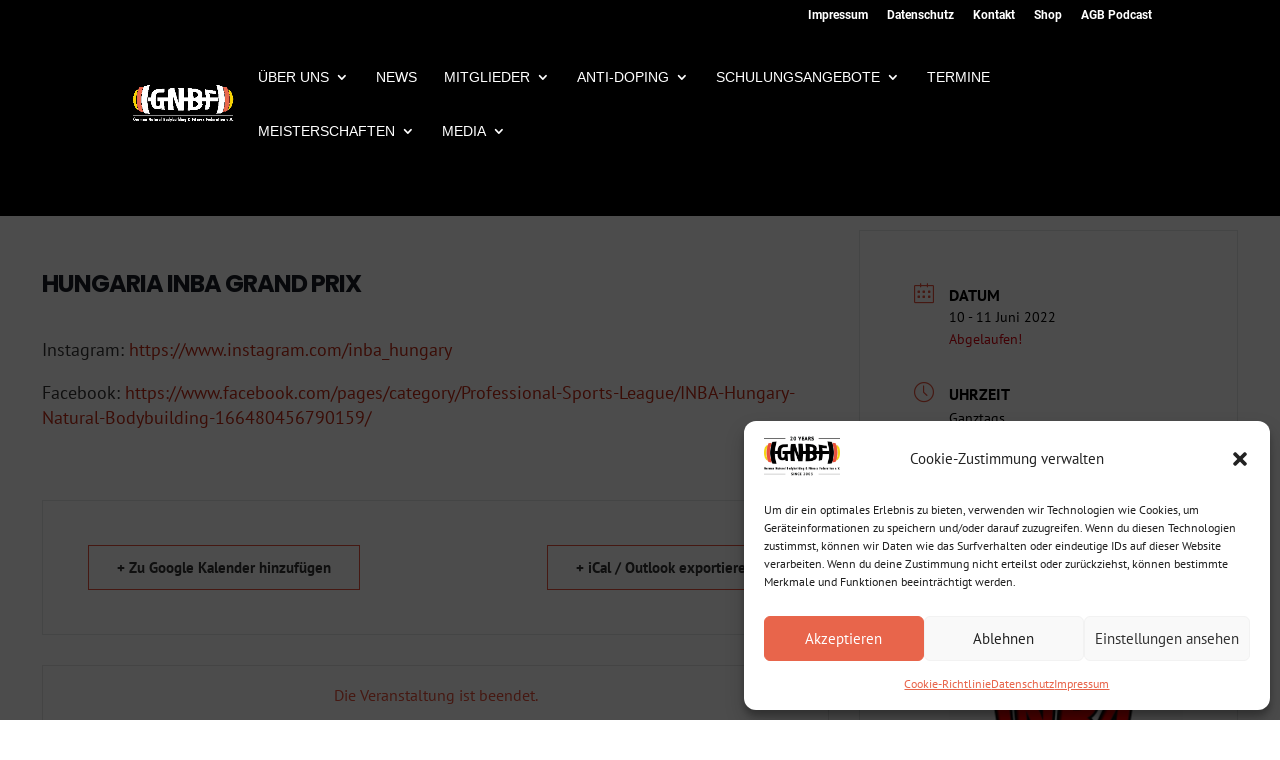

--- FILE ---
content_type: text/html; charset=UTF-8
request_url: https://gnbf.net/events/hungaria-inba-grand-prix/
body_size: 23475
content:
<!DOCTYPE html>
<html lang="de-DE" prefix="og: https://ogp.me/ns#">
<head>
	<meta charset="UTF-8" />
<meta http-equiv="X-UA-Compatible" content="IE=edge">
	<link rel="pingback" href="//gnbf.net/xmlrpc.php" />

	<script type="text/javascript">
		document.documentElement.className = 'js';
	</script>
	
	<link rel="alternate" hreflang="de" href="//gnbf.net/events/hungaria-inba-grand-prix/" />
<link rel="alternate" hreflang="x-default" href="//gnbf.net/events/hungaria-inba-grand-prix/" />

<!-- Suchmaschinen-Optimierung durch Rank Math PRO - https://rankmath.com/ -->
<title>HUNGARIA INBA GRAND PRIX | GNBF - German Natural Bodybuilding und Fitness Federation e.V.</title><link rel="preload" data-rocket-preload as="image" href="//gnbf.net/wp-content/uploads/2023/12/INBA-Hungary-1.jpg" fetchpriority="high">
<meta name="description" content="Instagram: https://www.instagram.com/inba_hungary"/>
<meta name="robots" content="follow, index, max-snippet:-1, max-video-preview:-1, max-image-preview:large"/>
<link rel="canonical" href="https://gnbf.net/events/hungaria-inba-grand-prix/" />
<meta property="og:locale" content="de_DE" />
<meta property="og:type" content="article" />
<meta property="og:title" content="HUNGARIA INBA GRAND PRIX | GNBF - German Natural Bodybuilding und Fitness Federation e.V." />
<meta property="og:description" content="Instagram: https://www.instagram.com/inba_hungary" />
<meta property="og:url" content="https://gnbf.net/events/hungaria-inba-grand-prix/" />
<meta property="og:site_name" content="GNBF - German Natural Bodybuilding und Fitness Federation e.V." />
<meta property="og:image" content="https://gnbf.net/wp-content/uploads/2023/07/GNBF_Logo_20-jahre.jpg" />
<meta property="og:image:secure_url" content="https://gnbf.net/wp-content/uploads/2023/07/GNBF_Logo_20-jahre.jpg" />
<meta property="og:image:width" content="1080" />
<meta property="og:image:height" content="567" />
<meta property="og:image:alt" content="HUNGARIA INBA GRAND PRIX" />
<meta property="og:image:type" content="image/jpeg" />
<meta name="twitter:card" content="summary_large_image" />
<meta name="twitter:title" content="HUNGARIA INBA GRAND PRIX | GNBF - German Natural Bodybuilding und Fitness Federation e.V." />
<meta name="twitter:description" content="Instagram: https://www.instagram.com/inba_hungary" />
<meta name="twitter:image" content="https://gnbf.net/wp-content/uploads/2023/07/GNBF_Logo_20-jahre.jpg" />
<!-- /Rank Math WordPress SEO Plugin -->

<link rel="alternate" type="application/rss+xml" title="GNBF - German Natural Bodybuilding und Fitness Federation e.V. &raquo; Feed" href="//gnbf.net/feed/" />
<link rel="alternate" type="application/rss+xml" title="GNBF - German Natural Bodybuilding und Fitness Federation e.V. &raquo; Kommentar-Feed" href="//gnbf.net/comments/feed/" />
<link rel="alternate" title="oEmbed (JSON)" type="application/json+oembed" href="//gnbf.net/wp-json/oembed/1.0/embed?url=https%3A%2F%2Fgnbf.net%2Fevents%2Fhungaria-inba-grand-prix%2F" />
<link rel="alternate" title="oEmbed (XML)" type="text/xml+oembed" href="//gnbf.net/wp-json/oembed/1.0/embed?url=https%3A%2F%2Fgnbf.net%2Fevents%2Fhungaria-inba-grand-prix%2F&#038;format=xml" />
<meta content="Cord Media Theme v.2.0" name="generator"/><link data-minify="1" rel='stylesheet' id='cm-pdf-qr-admin-css-css' href='//gnbf.net/wp-content/cache/min/1/wp-content/plugins/cord-media-pdf-with-qr-code/css/admin.css?ver=1766039975' type='text/css' media='all' />
<link rel='stylesheet' id='mec-select2-style-css' href='//gnbf.net/wp-content/plugins/modern-events-calendar/assets/packages/select2/select2.min.css?ver=7.29.0' type='text/css' media='all' />
<link data-minify="1" rel='stylesheet' id='mec-font-icons-css' href='//gnbf.net/wp-content/cache/min/1/wp-content/plugins/modern-events-calendar/assets/css/iconfonts.css?ver=1766039975' type='text/css' media='all' />
<link data-minify="1" rel='stylesheet' id='mec-frontend-style-css' href='//gnbf.net/wp-content/cache/min/1/wp-content/plugins/modern-events-calendar/assets/css/frontend.min.css?ver=1766039975' type='text/css' media='all' />
<link rel='stylesheet' id='accessibility-css' href='//gnbf.net/wp-content/plugins/modern-events-calendar/assets/css/a11y.min.css?ver=7.29.0' type='text/css' media='all' />
<link data-minify="1" rel='stylesheet' id='mec-tooltip-style-css' href='//gnbf.net/wp-content/cache/min/1/wp-content/plugins/modern-events-calendar/assets/packages/tooltip/tooltip.css?ver=1766039975' type='text/css' media='all' />
<link rel='stylesheet' id='mec-tooltip-shadow-style-css' href='//gnbf.net/wp-content/plugins/modern-events-calendar/assets/packages/tooltip/tooltipster-sideTip-shadow.min.css?ver=7.29.0' type='text/css' media='all' />
<link data-minify="1" rel='stylesheet' id='featherlight-css' href='//gnbf.net/wp-content/cache/min/1/wp-content/plugins/modern-events-calendar/assets/packages/featherlight/featherlight.css?ver=1766039975' type='text/css' media='all' />
<link rel='stylesheet' id='mec-lity-style-css' href='//gnbf.net/wp-content/plugins/modern-events-calendar/assets/packages/lity/lity.min.css?ver=7.29.0' type='text/css' media='all' />
<link data-minify="1" rel='stylesheet' id='mec-general-calendar-style-css' href='//gnbf.net/wp-content/cache/min/1/wp-content/plugins/modern-events-calendar/assets/css/mec-general-calendar.css?ver=1766039975' type='text/css' media='all' />
<link rel='stylesheet' id='wp-block-library-css' href='//gnbf.net/wp-includes/css/dist/block-library/style.min.css?ver=6.9' type='text/css' media='all' />
<style id='global-styles-inline-css' type='text/css'>
:root{--wp--preset--aspect-ratio--square: 1;--wp--preset--aspect-ratio--4-3: 4/3;--wp--preset--aspect-ratio--3-4: 3/4;--wp--preset--aspect-ratio--3-2: 3/2;--wp--preset--aspect-ratio--2-3: 2/3;--wp--preset--aspect-ratio--16-9: 16/9;--wp--preset--aspect-ratio--9-16: 9/16;--wp--preset--color--black: #000000;--wp--preset--color--cyan-bluish-gray: #abb8c3;--wp--preset--color--white: #ffffff;--wp--preset--color--pale-pink: #f78da7;--wp--preset--color--vivid-red: #cf2e2e;--wp--preset--color--luminous-vivid-orange: #ff6900;--wp--preset--color--luminous-vivid-amber: #fcb900;--wp--preset--color--light-green-cyan: #7bdcb5;--wp--preset--color--vivid-green-cyan: #00d084;--wp--preset--color--pale-cyan-blue: #8ed1fc;--wp--preset--color--vivid-cyan-blue: #0693e3;--wp--preset--color--vivid-purple: #9b51e0;--wp--preset--gradient--vivid-cyan-blue-to-vivid-purple: linear-gradient(135deg,rgb(6,147,227) 0%,rgb(155,81,224) 100%);--wp--preset--gradient--light-green-cyan-to-vivid-green-cyan: linear-gradient(135deg,rgb(122,220,180) 0%,rgb(0,208,130) 100%);--wp--preset--gradient--luminous-vivid-amber-to-luminous-vivid-orange: linear-gradient(135deg,rgb(252,185,0) 0%,rgb(255,105,0) 100%);--wp--preset--gradient--luminous-vivid-orange-to-vivid-red: linear-gradient(135deg,rgb(255,105,0) 0%,rgb(207,46,46) 100%);--wp--preset--gradient--very-light-gray-to-cyan-bluish-gray: linear-gradient(135deg,rgb(238,238,238) 0%,rgb(169,184,195) 100%);--wp--preset--gradient--cool-to-warm-spectrum: linear-gradient(135deg,rgb(74,234,220) 0%,rgb(151,120,209) 20%,rgb(207,42,186) 40%,rgb(238,44,130) 60%,rgb(251,105,98) 80%,rgb(254,248,76) 100%);--wp--preset--gradient--blush-light-purple: linear-gradient(135deg,rgb(255,206,236) 0%,rgb(152,150,240) 100%);--wp--preset--gradient--blush-bordeaux: linear-gradient(135deg,rgb(254,205,165) 0%,rgb(254,45,45) 50%,rgb(107,0,62) 100%);--wp--preset--gradient--luminous-dusk: linear-gradient(135deg,rgb(255,203,112) 0%,rgb(199,81,192) 50%,rgb(65,88,208) 100%);--wp--preset--gradient--pale-ocean: linear-gradient(135deg,rgb(255,245,203) 0%,rgb(182,227,212) 50%,rgb(51,167,181) 100%);--wp--preset--gradient--electric-grass: linear-gradient(135deg,rgb(202,248,128) 0%,rgb(113,206,126) 100%);--wp--preset--gradient--midnight: linear-gradient(135deg,rgb(2,3,129) 0%,rgb(40,116,252) 100%);--wp--preset--font-size--small: 13px;--wp--preset--font-size--medium: 20px;--wp--preset--font-size--large: 36px;--wp--preset--font-size--x-large: 42px;--wp--preset--spacing--20: 0.44rem;--wp--preset--spacing--30: 0.67rem;--wp--preset--spacing--40: 1rem;--wp--preset--spacing--50: 1.5rem;--wp--preset--spacing--60: 2.25rem;--wp--preset--spacing--70: 3.38rem;--wp--preset--spacing--80: 5.06rem;--wp--preset--shadow--natural: 6px 6px 9px rgba(0, 0, 0, 0.2);--wp--preset--shadow--deep: 12px 12px 50px rgba(0, 0, 0, 0.4);--wp--preset--shadow--sharp: 6px 6px 0px rgba(0, 0, 0, 0.2);--wp--preset--shadow--outlined: 6px 6px 0px -3px rgb(255, 255, 255), 6px 6px rgb(0, 0, 0);--wp--preset--shadow--crisp: 6px 6px 0px rgb(0, 0, 0);}:root { --wp--style--global--content-size: 823px;--wp--style--global--wide-size: 1080px; }:where(body) { margin: 0; }.wp-site-blocks > .alignleft { float: left; margin-right: 2em; }.wp-site-blocks > .alignright { float: right; margin-left: 2em; }.wp-site-blocks > .aligncenter { justify-content: center; margin-left: auto; margin-right: auto; }:where(.is-layout-flex){gap: 0.5em;}:where(.is-layout-grid){gap: 0.5em;}.is-layout-flow > .alignleft{float: left;margin-inline-start: 0;margin-inline-end: 2em;}.is-layout-flow > .alignright{float: right;margin-inline-start: 2em;margin-inline-end: 0;}.is-layout-flow > .aligncenter{margin-left: auto !important;margin-right: auto !important;}.is-layout-constrained > .alignleft{float: left;margin-inline-start: 0;margin-inline-end: 2em;}.is-layout-constrained > .alignright{float: right;margin-inline-start: 2em;margin-inline-end: 0;}.is-layout-constrained > .aligncenter{margin-left: auto !important;margin-right: auto !important;}.is-layout-constrained > :where(:not(.alignleft):not(.alignright):not(.alignfull)){max-width: var(--wp--style--global--content-size);margin-left: auto !important;margin-right: auto !important;}.is-layout-constrained > .alignwide{max-width: var(--wp--style--global--wide-size);}body .is-layout-flex{display: flex;}.is-layout-flex{flex-wrap: wrap;align-items: center;}.is-layout-flex > :is(*, div){margin: 0;}body .is-layout-grid{display: grid;}.is-layout-grid > :is(*, div){margin: 0;}body{padding-top: 0px;padding-right: 0px;padding-bottom: 0px;padding-left: 0px;}:root :where(.wp-element-button, .wp-block-button__link){background-color: #32373c;border-width: 0;color: #fff;font-family: inherit;font-size: inherit;font-style: inherit;font-weight: inherit;letter-spacing: inherit;line-height: inherit;padding-top: calc(0.667em + 2px);padding-right: calc(1.333em + 2px);padding-bottom: calc(0.667em + 2px);padding-left: calc(1.333em + 2px);text-decoration: none;text-transform: inherit;}.has-black-color{color: var(--wp--preset--color--black) !important;}.has-cyan-bluish-gray-color{color: var(--wp--preset--color--cyan-bluish-gray) !important;}.has-white-color{color: var(--wp--preset--color--white) !important;}.has-pale-pink-color{color: var(--wp--preset--color--pale-pink) !important;}.has-vivid-red-color{color: var(--wp--preset--color--vivid-red) !important;}.has-luminous-vivid-orange-color{color: var(--wp--preset--color--luminous-vivid-orange) !important;}.has-luminous-vivid-amber-color{color: var(--wp--preset--color--luminous-vivid-amber) !important;}.has-light-green-cyan-color{color: var(--wp--preset--color--light-green-cyan) !important;}.has-vivid-green-cyan-color{color: var(--wp--preset--color--vivid-green-cyan) !important;}.has-pale-cyan-blue-color{color: var(--wp--preset--color--pale-cyan-blue) !important;}.has-vivid-cyan-blue-color{color: var(--wp--preset--color--vivid-cyan-blue) !important;}.has-vivid-purple-color{color: var(--wp--preset--color--vivid-purple) !important;}.has-black-background-color{background-color: var(--wp--preset--color--black) !important;}.has-cyan-bluish-gray-background-color{background-color: var(--wp--preset--color--cyan-bluish-gray) !important;}.has-white-background-color{background-color: var(--wp--preset--color--white) !important;}.has-pale-pink-background-color{background-color: var(--wp--preset--color--pale-pink) !important;}.has-vivid-red-background-color{background-color: var(--wp--preset--color--vivid-red) !important;}.has-luminous-vivid-orange-background-color{background-color: var(--wp--preset--color--luminous-vivid-orange) !important;}.has-luminous-vivid-amber-background-color{background-color: var(--wp--preset--color--luminous-vivid-amber) !important;}.has-light-green-cyan-background-color{background-color: var(--wp--preset--color--light-green-cyan) !important;}.has-vivid-green-cyan-background-color{background-color: var(--wp--preset--color--vivid-green-cyan) !important;}.has-pale-cyan-blue-background-color{background-color: var(--wp--preset--color--pale-cyan-blue) !important;}.has-vivid-cyan-blue-background-color{background-color: var(--wp--preset--color--vivid-cyan-blue) !important;}.has-vivid-purple-background-color{background-color: var(--wp--preset--color--vivid-purple) !important;}.has-black-border-color{border-color: var(--wp--preset--color--black) !important;}.has-cyan-bluish-gray-border-color{border-color: var(--wp--preset--color--cyan-bluish-gray) !important;}.has-white-border-color{border-color: var(--wp--preset--color--white) !important;}.has-pale-pink-border-color{border-color: var(--wp--preset--color--pale-pink) !important;}.has-vivid-red-border-color{border-color: var(--wp--preset--color--vivid-red) !important;}.has-luminous-vivid-orange-border-color{border-color: var(--wp--preset--color--luminous-vivid-orange) !important;}.has-luminous-vivid-amber-border-color{border-color: var(--wp--preset--color--luminous-vivid-amber) !important;}.has-light-green-cyan-border-color{border-color: var(--wp--preset--color--light-green-cyan) !important;}.has-vivid-green-cyan-border-color{border-color: var(--wp--preset--color--vivid-green-cyan) !important;}.has-pale-cyan-blue-border-color{border-color: var(--wp--preset--color--pale-cyan-blue) !important;}.has-vivid-cyan-blue-border-color{border-color: var(--wp--preset--color--vivid-cyan-blue) !important;}.has-vivid-purple-border-color{border-color: var(--wp--preset--color--vivid-purple) !important;}.has-vivid-cyan-blue-to-vivid-purple-gradient-background{background: var(--wp--preset--gradient--vivid-cyan-blue-to-vivid-purple) !important;}.has-light-green-cyan-to-vivid-green-cyan-gradient-background{background: var(--wp--preset--gradient--light-green-cyan-to-vivid-green-cyan) !important;}.has-luminous-vivid-amber-to-luminous-vivid-orange-gradient-background{background: var(--wp--preset--gradient--luminous-vivid-amber-to-luminous-vivid-orange) !important;}.has-luminous-vivid-orange-to-vivid-red-gradient-background{background: var(--wp--preset--gradient--luminous-vivid-orange-to-vivid-red) !important;}.has-very-light-gray-to-cyan-bluish-gray-gradient-background{background: var(--wp--preset--gradient--very-light-gray-to-cyan-bluish-gray) !important;}.has-cool-to-warm-spectrum-gradient-background{background: var(--wp--preset--gradient--cool-to-warm-spectrum) !important;}.has-blush-light-purple-gradient-background{background: var(--wp--preset--gradient--blush-light-purple) !important;}.has-blush-bordeaux-gradient-background{background: var(--wp--preset--gradient--blush-bordeaux) !important;}.has-luminous-dusk-gradient-background{background: var(--wp--preset--gradient--luminous-dusk) !important;}.has-pale-ocean-gradient-background{background: var(--wp--preset--gradient--pale-ocean) !important;}.has-electric-grass-gradient-background{background: var(--wp--preset--gradient--electric-grass) !important;}.has-midnight-gradient-background{background: var(--wp--preset--gradient--midnight) !important;}.has-small-font-size{font-size: var(--wp--preset--font-size--small) !important;}.has-medium-font-size{font-size: var(--wp--preset--font-size--medium) !important;}.has-large-font-size{font-size: var(--wp--preset--font-size--large) !important;}.has-x-large-font-size{font-size: var(--wp--preset--font-size--x-large) !important;}
/*# sourceURL=global-styles-inline-css */
</style>

<link data-minify="1" rel='stylesheet' id='dvmd-tm-module-style-css' href='//gnbf.net/wp-content/cache/min/1/wp-content/plugins/divi-modules-table-maker/extensions/styles/module-style.css?ver=1766039975' type='text/css' media='all' />
<link rel='stylesheet' id='dcl-slick-css' href='//gnbf.net/wp-content/plugins/wow-carousel-for-divi-lite/assets/libs/slick/slick.min.css?ver=2.1.5' type='text/css' media='all' />
<link rel='stylesheet' id='dcl-magnific-css' href='//gnbf.net/wp-content/plugins/wow-carousel-for-divi-lite/assets/libs/magnific/magnific-popup.min.css?ver=2.1.5' type='text/css' media='all' />
<link data-minify="1" rel='stylesheet' id='dcl-frontend-styles-css' href='//gnbf.net/wp-content/cache/min/1/wp-content/plugins/wow-carousel-for-divi-lite/dist/frontend-styles.css?ver=1766039975' type='text/css' media='all' />
<style id='wpgb-head-inline-css' type='text/css'>
.wp-grid-builder:not(.wpgb-template),.wpgb-facet{opacity:0.01}.wpgb-facet fieldset{margin:0;padding:0;border:none;outline:none;box-shadow:none}.wpgb-facet fieldset:last-child{margin-bottom:40px;}.wpgb-facet fieldset legend.wpgb-sr-only{height:1px;width:1px}
/*# sourceURL=wpgb-head-inline-css */
</style>
<link rel='stylesheet' id='cmplz-general-css' href='//gnbf.net/wp-content/plugins/complianz-gdpr/assets/css/cookieblocker.min.css?ver=1766032823' type='text/css' media='all' />
<link rel='stylesheet' id='Divi-Blog-Extras-styles-css' href='//gnbf.net/wp-content/plugins/Divi-Blog-Extras/styles/style.min.css?ver=2.7.0' type='text/css' media='all' />
<link rel='stylesheet' id='divi-breadcrumbs-styles-css' href='//gnbf.net/wp-content/plugins/breadcrumbs-divi-module/styles/style.min.css?ver=1.2.4' type='text/css' media='all' />
<link rel='stylesheet' id='cord-media-academy-divi-helper-extension-styles-css' href='//gnbf.net/wp-content/plugins/cord-media-academy-divi-helper-extension/styles/style.min.css?ver=1.0.0' type='text/css' media='all' />
<link rel='stylesheet' id='divi-modules-table-maker-styles-css' href='//gnbf.net/wp-content/plugins/divi-modules-table-maker/extensions/divi-4/styles/style.min.css?ver=3.2.0' type='text/css' media='all' />
<link rel='stylesheet' id='divi-styles-css' href='//gnbf.net/wp-content/plugins/modern-events-calendar/app/addons/divi/styles/style.min.css?ver=1.0.0' type='text/css' media='all' />
<link rel='stylesheet' id='divi_module_pods-styles-css' href='//gnbf.net/wp-content/plugins/divi_module_pods/styles/style.min.css?ver=1.0.0' type='text/css' media='all' />
<link data-minify="1" rel='stylesheet' id='divi-style-parent-css' href='//gnbf.net/wp-content/cache/min/1/wp-content/themes/Divi/style-static.min.css?ver=1766039975' type='text/css' media='all' />
<link rel='stylesheet' id='divi-style-css' href='//gnbf.net/wp-content/themes/divi_child/style.css?ver=4.27.5' type='text/css' media='all' />
<!--n2css--><!--n2js--><script type="text/javascript" id="wpml-cookie-js-extra">
/* <![CDATA[ */
var wpml_cookies = {"wp-wpml_current_language":{"value":"de","expires":1,"path":"/"}};
var wpml_cookies = {"wp-wpml_current_language":{"value":"de","expires":1,"path":"/"}};
//# sourceURL=wpml-cookie-js-extra
/* ]]> */
</script>
<script type="text/javascript" src="//gnbf.net/wp-content/plugins/sitepress-multilingual-cms/res/js/cookies/language-cookie.js?ver=486900" id="wpml-cookie-js" defer="defer" data-wp-strategy="defer"></script>
<script type="text/javascript" src="//gnbf.net/wp-includes/js/jquery/jquery.min.js?ver=3.7.1" id="jquery-core-js"></script>
<script type="text/javascript" src="//gnbf.net/wp-includes/js/jquery/jquery-migrate.min.js?ver=3.4.1" id="jquery-migrate-js"></script>
<script type="text/javascript" src="//gnbf.net/wp-content/themes/divi_child/js/child_js.js?ver=6.9" id="cm_script-js"></script>
<link rel="https://api.w.org/" href="//gnbf.net/wp-json/" /><link rel="alternate" title="JSON" type="application/json" href="//gnbf.net/wp-json/wp/v2/mec-events/1536" /><link rel="EditURI" type="application/rsd+xml" title="RSD" href="//gnbf.net/xmlrpc.php?rsd" />
<meta name="generator" content="WordPress 6.9" />
<link rel='shortlink' href='//gnbf.net/?p=1536' />
<meta name="generator" content="WPML ver:4.8.6 stt:1,3;" />
<noscript><style>.wp-grid-builder .wpgb-card.wpgb-card-hidden .wpgb-card-wrapper{opacity:1!important;visibility:visible!important;transform:none!important}.wpgb-facet {opacity:1!important;pointer-events:auto!important}.wpgb-facet *:not(.wpgb-pagination-facet){display:none}</style></noscript>			<style>.cmplz-hidden {
					display: none !important;
				}</style><!-- Analytics by WP Statistics - https://wp-statistics.com -->
<meta name="viewport" content="width=device-width, initial-scale=1.0, maximum-scale=1.0, user-scalable=0" /><style type="text/css" id="custom-background-css">
body.custom-background { background-color: #ffffff; }
</style>
	<link rel="icon" href="//gnbf.net/wp-content/uploads/2023/07/cropped-gnbf-logo-512-32x32.jpg" sizes="32x32" />
<link rel="icon" href="//gnbf.net/wp-content/uploads/2023/07/cropped-gnbf-logo-512-192x192.jpg" sizes="192x192" />
<link rel="apple-touch-icon" href="//gnbf.net/wp-content/uploads/2023/07/cropped-gnbf-logo-512-180x180.jpg" />
<meta name="msapplication-TileImage" content="https://gnbf.net/wp-content/uploads/2023/07/cropped-gnbf-logo-512-270x270.jpg" />
<link rel="stylesheet" id="et-divi-customizer-global-cached-inline-styles" href="//gnbf.net/wp-content/et-cache/global/et-divi-customizer-global.min.css?ver=1764929771" /><style id="divi-toolbox-inline-style">	
body{font-weight:400}body.et_pb_button_helper_class .et_pb_button{font-weight:500}#footer-info{letter-spacing:0;text-transform:none;font-variant:normal}.et-fb div.preloader{display:none!important}div.preloader{position:fixed;top:0;left:0;right:0;bottom:0;background-color:#fff;z-index:100011;height:100%;width:100%;overflow:hidden!important;display:flex;align-items:center;justify-content:center}.preloader .status svg{height:70px;width:70px}svg.preloader path,svg.preloader circle,svg.preloader rect{fill:#3c4763;stroke:#3c4763}svg.preloader .none,svg.preloader .none *{fill:none!important}svg.preloader.nostroke *{stroke:none!important}.preloader .status svg.preloader7{transform:scale(1);transform-origin:center;width:auto;height:auto}div.preloader img.dtb_custom_preloader_img{width:250px}.pulse,.grow,.shrink,.buzz,.move_down,.move_up{transform:perspective(1px) translateZ(0);transition:all .3s ease-in-out!important}.jello:hover{animation:jello .9s both}.wobble:hover{animation:wobble .82s cubic-bezier(.36,.07,.19,.97) both}.heartbeat:hover{animation:heartbeat 1.5s ease-in-out infinite both}.pulse:hover{animation:pulse 1s ease-in-out infinite both}.grow:hover{transform:scale(1.1)}.shrink:hover{transform:scale(.9)}.move_up:hover{transform:translateY(-8px)}.move_down:hover{transform:translateY(8px)}@keyframes jello{0%,100%{transform:scale3d(1,1,1)}30%{transform:scale3d(1.25,.75,1)}40%{transform:scale3d(.75,1.25,1)}50%{transform:scale3d(1.15,.85,1)}65%{transform:scale3d(.95,1.05,1)}75%{transform:scale3d(1.05,.95,1)}}@keyframes wobble{16.65%{transform:translateX(5px)}33.3%{transform:translateX(-4px)}49.95%{transform:translateX(3px)}66.6%{transform:translateX(-2px)}83.25%{transform:translateX(1px)}100%{transform:translateX(0)}}@keyframes heartbeat{from{transform:scale(1);transform-origin:center center;animation-timing-function:ease-out}10%{transform:scale(.91);animation-timing-function:ease-in}17%{transform:scale(.98);animation-timing-function:ease-out}33%{transform:scale(.87);animation-timing-function:ease-in}45%{transform:scale(1);animation-timing-function:ease-out}}@keyframes pulse{25%{transform:scale(1.1)}75%{transform:scale(.9)}}.et-social-icon a.move_up:hover{transform:translateY(-2px)}.et-social-icon a.move_down:hover{transform:translateY(2px)}@media only screen and (min-width:981px) and (max-width:980px){#logo,.logo_container,#main-header,.container{transition:all .4s ease-in-out}#et_mobile_nav_menu{display:none!important}#top-menu,nav#top-menu-nav{display:block!important}#et-secondary-nav,#et-secondary-menu,#et-info .et-social-icons{display:inline-block!important}#et-info{padding-top:0}#top-header .container{padding-top:.75em}.et_fixed_nav #page-container #main-header,.et_fixed_nav #page-container #top-header{position:fixed}.et_hide_primary_logo #main-header:not(.et-fixed-header) .centered-inline-logo-wrap,.et_hide_fixed_logo #main-header.et-fixed-header .centered-inline-logo-wrap,.et_header_style_centered.et_hide_primary_logo #main-header:not(.et-fixed-header) .logo_container,.et_header_style_centered.et_hide_fixed_logo #main-header.et-fixed-header .logo_container,.et_header_style_split.et_hide_primary_logo #main-header:not(.et-fixed-header) .logo_container,.et_header_style_split.et_hide_fixed_logo #main-header.et-fixed-header .logo_container{height:0;padding:0;opacity:0}.et_pb_fullwidth_menu.dtb-menu .et_pb_menu__menu,.et_pb_menu.dtb-menu .et_pb_menu__menu{display:flex}.dtb-menu .et_mobile_nav_menu{display:none;float:right}.et_pb_fullwidth_menu--style-inline_centered_logo.dtb-menu>div>.et_pb_menu__logo-wrap,.et_pb_menu--style-inline_centered_logo.dtb-menu>div>.et_pb_menu__logo-wrap{display:none}.et_header_style_left #logo{max-width:100%;max-height:60%}.et_header_style_left #et-top-navigation,.et_header_style_split #et-top-navigation{padding:40px 0 0 0}.et_header_style_left #et-top-navigation nav>ul>li>a{padding-bottom:40px}.et_header_style_left .et-fixed-header #et-top-navigation nav>ul>li>a{padding-bottom:20px}.et_header_style_left .et-fixed-header #et-top-navigation{padding:20px 0 0 0}#et_top_search{float:right;margin:-10px 0 0 22px}.et_hide_primary_logo #main-header:not(.et-fixed-header) .logo_container,.et_hide_fixed_logo #main-header.et-fixed-header .logo_container{height:0;opacity:0;transition:all .4s ease-in-out}}.et_pb_fullwidth_menu--without-logo.dtb-menu .et_pb_menu__menu>nav>ul>li,.et_pb_menu--without-logo.dtb-menu .et_pb_menu__menu>nav>ul>li{margin-top:0}.dtb-menu.et_pb_module{z-index:3}#main-header{box-shadow:none!important;box-shadow:0 1px 0 rgba(0,0,0,.1)!important}#page-container #main-header.et-fixed-header{box-shadow:none!important;box-shadow:0 0 7px rgba(0,0,0,.1)!important}#top-header{box-shadow:none}#et-info-email,#et-info-phone,.et-cart-info span,#et-secondary-nav>li>a{font-weight:600;letter-spacing:0;text-transform:none;font-variant:normal}#et-info a,#et-secondary-menu>ul>li>a{color:#fff;position:relative}#et-info a:hover,#et-secondary-menu>ul>li>a:hover{opacity:1;color:#fff}#et-info a:after,#et-secondary-menu>ul:not(.et-social-icons)>li>a:before{content:'';display:block;position:absolute;top:-.8em;bottom:0;right:-.75em;left:-.75em;transition:all .3s ease-in-out;z-index:-1}#et-info a:after{bottom:-.65em}#et-info a:hover:after,#et-secondary-menu>ul>li>a:hover:before{background:rgba(0,0,0,0)}@media (min-width:981px){#main-header{transition:all .3s ease-in-out;height:auto}#wpadminbar{z-index:200001}#main-header.et-fixed-header{top:0!important;z-index:200000}#top-header.et-fixed-header{top:0!important;box-shadow:none}.admin-bar #main-header.et-fixed-header{top:32px!important}.et_header_style_left.et-fixed-header #et-top-navigation{padding-top:30px!important}}#main-header,#top-header{transition:all .3s ease-in-out!important}.et_link_content,.et_audio_content,.et_pb_audio_module_content,.et_quote_content{width:100%}.dtb_layout_placeholder{height:150px;display:flex;align-items:center;justify-content:center;background:#ccc;color:white}.dtb_layout_placeholder>h3{color:white}div[class^=count-]{display:inline-block}#moving-bg1 canvas.dtb-particles,#moving-bg2 canvas.dtb-particles{position:absolute;top:0;left:0;bottom:0;z-index:1;display:block;opacity:0}#moving-bg1 canvas.dtb-particles.dtb-loaded,#moving-bg2 canvas.dtb-particles.dtb-loaded{opacity:1;transition:opacity .5s ease-in}</style>
<style>:root,::before,::after{--mec-color-skin: #e8513b;--mec-color-skin-rgba-1: rgba(232,81,59,.25);--mec-color-skin-rgba-2: rgba(232,81,59,.5);--mec-color-skin-rgba-3: rgba(232,81,59,.75);--mec-color-skin-rgba-4: rgba(232,81,59,.11);--mec-primary-border-radius: ;--mec-secondary-border-radius: ;--mec-container-normal-width: 1196px;--mec-container-large-width: 1690px;--mec-title-color: #e8513b;--mec-title-color-hover: #666666;--mec-fes-main-color: #40d9f1;--mec-fes-main-color-rgba-1: rgba(64, 217, 241, 0.12);--mec-fes-main-color-rgba-2: rgba(64, 217, 241, 0.23);--mec-fes-main-color-rgba-3: rgba(64, 217, 241, 0.03);--mec-fes-main-color-rgba-4: rgba(64, 217, 241, 0.3);--mec-fes-main-color-rgba-5: rgb(64 217 241 / 7%);--mec-fes-main-color-rgba-6: rgba(64, 217, 241, 0.2);</style><noscript><style id="rocket-lazyload-nojs-css">.rll-youtube-player, [data-lazy-src]{display:none !important;}</style></noscript><link data-minify="1" rel='stylesheet' id='dp-divi-dsgvo-css-css' href='//gnbf.net/wp-content/cache/min/1/wp-content/uploads/gfonts_local/gfonts_local.css?ver=1766039975' type='text/css' media='all' />
<meta name="generator" content="WP Rocket 3.20.3" data-wpr-features="wpr_lazyload_images wpr_oci wpr_image_dimensions wpr_minify_css wpr_desktop" /></head>
<body data-cmplz=1 class="wp-singular mec-events-template-default single single-mec-events postid-1536 custom-background wp-theme-Divi wp-child-theme-divi_child et-tb-has-template et-tb-has-body et-tb-has-footer dtb_blog_default mec-theme-Divi et_button_no_icon et_pb_button_helper_class et_transparent_nav et_fixed_nav et_show_nav et_secondary_nav_enabled et_secondary_nav_only_menu et_primary_nav_dropdown_animation_fade et_secondary_nav_dropdown_animation_fade et_header_style_left et_cover_background et_pb_gutter osx et_pb_gutters3 et_smooth_scroll et_divi_theme et-db">
		<div  class="preloader">
		<div  class="status">
								<style>@keyframes dtb-rotate24{0%{transform:rotate(0)}100%{transform:rotate(45deg)}}</style>
					<svg class="preloader nostroke" xmlns="http://www.w3.org/2000/svg" viewBox="10 10 80 80" preserveAspectRatio="xMidYMid">
						<g transform="translate(50 50)">
						<g transform="rotate(42.4967)">
							<path d="M24.387496796514398 -5.5 L31.387496796514398 -5.5 L31.387496796514398 5.5 L24.387496796514398 5.5 A25 25 0 0 1 21.133651657506547 13.355477064454524 L21.133651657506547 13.355477064454524 L26.08339912581238 18.305224532760356 L18.305224532760356 26.083399125812377 L13.355477064454524 21.133651657506544 A25 25 0 0 1 5.500000000000001 24.387496796514398 L5.500000000000001 24.387496796514398 L5.500000000000002 31.387496796514398 L-5.4999999999999964 31.387496796514398 L-5.499999999999997 24.387496796514398 A25 25 0 0 1 -13.355477064454519 21.13365165750655 L-13.355477064454519 21.13365165750655 L-18.30522453276035 26.083399125812385 L-26.083399125812377 18.305224532760352 L-21.133651657506547 13.35547706445452 A25 25 0 0 1 -24.387496796514398 5.500000000000008 L-24.387496796514398 5.500000000000008 L-31.387496796514398 5.500000000000009 L-31.387496796514398 -5.500000000000001 L-24.387496796514398 -5.500000000000002 A25 25 0 0 1 -21.13365165750655 -13.355477064454515 L-21.13365165750655 -13.355477064454515 L-26.083399125812385 -18.30522453276035 L-18.305224532760356 -26.083399125812377 L-13.355477064454524 -21.133651657506547 A25 25 0 0 1 -5.500000000000009 -24.387496796514398 L-5.500000000000009 -24.387496796514398 L-5.50000000000001 -31.387496796514398 L5.499999999999999 -31.387496796514398 L5.5 -24.387496796514398 A25 25 0 0 1 13.355477064454515 -21.13365165750655 L13.355477064454515 -21.13365165750655 L18.30522453276035 -26.083399125812385 L26.083399125812377 -18.305224532760356 L21.133651657506547 -13.355477064454524 A25 25 0 0 1 24.387496796514398 -5.500000000000011 M0 -18A18 18 0 1 0 0 18 A18 18 0 1 0 0 -18" style="animation: dtb-rotate24 0.5586592178770949s infinite linear;"></path>
						</g>
						</g>
					</svg>
				
									</div>
	</div>

    <div  id="page-container">
<div  id="et-boc" class="et-boc">
			
				<div  id="top-header">
		<div class="container clearfix">

		
			<div id="et-secondary-menu">
			<ul id="et-secondary-nav" class="menu"><li class="menu-item menu-item-type-post_type menu-item-object-page menu-item-16"><a href="https://gnbf.net/impressum/">Impressum</a></li>
<li class="menu-item menu-item-type-post_type menu-item-object-page menu-item-privacy-policy menu-item-15"><a rel="privacy-policy" href="https://gnbf.net/datenschutz/">Datenschutz</a></li>
<li class="menu-item menu-item-type-post_type menu-item-object-page menu-item-14"><a href="https://gnbf.net/kontakt/">Kontakt</a></li>
<li class="menu-item menu-item-type-custom menu-item-object-custom menu-item-987502491"><a href="https://gnbf.net/shop-merchandising/">Shop</a></li>
<li class="menu-item menu-item-type-post_type menu-item-object-page menu-item-987504065"><a href="https://gnbf.net/agb-podcast/">AGB Podcast</a></li>
</ul>			</div>

		</div>
	</div>


	<header  id="main-header" data-height-onload="79">
		<div class="container clearfix et_menu_container">
					<div class="logo_container">
				<span class="logo_helper"></span>
				<a href="https://gnbf.net/">
				<img src="//gnbf.net/wp-content/uploads/2023/01/gnbf-logo-rgb-neg.png" width="597" height="232" alt="GNBF - German Natural Bodybuilding und Fitness Federation e.V." id="logo" data-height-percentage="60" />
				</a>
			</div>
					<div id="et-top-navigation" data-height="79" data-fixed-height="40">
									<nav id="top-menu-nav">
					<ul id="top-menu" class="nav"><li class="menu-item menu-item-type-post_type menu-item-object-page menu-item-has-children menu-item-586"><a href="https://gnbf.net/ueber-uns/">Über Uns</a>
<ul class="sub-menu">
	<li class="menu-item menu-item-type-post_type menu-item-object-page menu-item-600"><a href="https://gnbf.net/ueber-uns/team/">Team</a></li>
	<li class="menu-item menu-item-type-post_type menu-item-object-page menu-item-599"><a href="https://gnbf.net/ueber-uns/bundesland-repraesentanten/">Bundesland-Repräsentanten</a></li>
	<li class="menu-item menu-item-type-post_type menu-item-object-page menu-item-598"><a href="https://gnbf.net/ueber-uns/angeschlossene-studios-body-shops/">Angeschlossene Studios/Body Shops</a></li>
	<li class="menu-item menu-item-type-post_type menu-item-object-page menu-item-2036"><a href="https://gnbf.net/ueber-uns/coaching-wettkampfvorbereitung/">Coaching</a></li>
	<li class="menu-item menu-item-type-post_type menu-item-object-page menu-item-987502146"><a href="https://gnbf.net/ueber-uns/sponsoren/">Sponsoren</a></li>
	<li class="menu-item menu-item-type-post_type menu-item-object-page menu-item-987503573"><a href="https://gnbf.net/ueber-uns/soziales-engagement/">Soziales Engagement</a></li>
	<li class="menu-item menu-item-type-post_type menu-item-object-page menu-item-577"><a href="https://gnbf.net/partner-kooperation/">Partner</a></li>
	<li class="menu-item menu-item-type-post_type menu-item-object-page menu-item-595"><a href="https://gnbf.net/ueber-uns/feedback/">Feedback</a></li>
</ul>
</li>
<li class="menu-item menu-item-type-post_type menu-item-object-page current_page_parent menu-item-527"><a href="https://gnbf.net/news/">News</a></li>
<li class="menu-item menu-item-type-post_type menu-item-object-page menu-item-has-children menu-item-584"><a href="https://gnbf.net/mitglieder/">Mitglieder</a>
<ul class="sub-menu">
	<li class="menu-item menu-item-type-post_type menu-item-object-page menu-item-607"><a href="https://gnbf.net/mitglieder/mitglieder-angebote/">Mitglieder Angebote</a></li>
	<li class="menu-item menu-item-type-post_type menu-item-object-page menu-item-606"><a href="https://gnbf.net/mitglieder/mitgliederportraits/">Mitgliederportraits</a></li>
	<li class="menu-item menu-item-type-post_type menu-item-object-page menu-item-987502144"><a href="https://gnbf.net/mitglieder/ehrenmitglieder/">Ehrenmitglieder</a></li>
	<li class="menu-item menu-item-type-post_type menu-item-object-page menu-item-578"><a href="https://gnbf.net/mitglied-werden/">Mitglied werden</a></li>
	<li class="menu-item menu-item-type-post_type menu-item-object-page menu-item-987503616"><a href="https://gnbf.net/mitglieder/mitgliedschaft-kuendigen/">Mitgliedschaft kündigen</a></li>
	<li class="menu-item menu-item-type-post_type menu-item-object-page menu-item-1490"><a href="https://gnbf.net/gnbf-membership-application-international-athletes-only/">GNBF Membership Application – International Athletes only!</a></li>
</ul>
</li>
<li class="mega-menu menu-item menu-item-type-post_type menu-item-object-page menu-item-has-children menu-item-583"><a href="https://gnbf.net/anti-doping/">Anti-Doping</a>
<ul class="sub-menu">
	<li class="menu-item menu-item-type-post_type menu-item-object-page menu-item-has-children menu-item-2949"><a href="https://gnbf.net/anti-doping/">Vorwort &#038; Übersicht</a>
	<ul class="sub-menu">
		<li class="menu-item menu-item-type-post_type menu-item-object-page menu-item-2950"><a href="https://gnbf.net/anti-doping/gnbf-e-v-anti-doping-regeln-listen/">GNBF e.V. Anti-Doping-Regeln</a></li>
		<li class="menu-item menu-item-type-post_type menu-item-object-page menu-item-2942"><a href="https://gnbf.net/anti-doping/medizinische-ausnahmegenehmigung/">Medizinische Ausnahmegenehmigung</a></li>
		<li class="menu-item menu-item-type-post_type menu-item-object-page menu-item-2941"><a href="https://gnbf.net/anti-doping/fettfreier-masse-index/">Fettfreier-Masse-Index</a></li>
		<li class="menu-item menu-item-type-post_type menu-item-object-page menu-item-614"><a href="https://gnbf.net/anti-doping/athleten-feedback-dopingtests/">Athleten-Feedback „Dopingtests“</a></li>
	</ul>
</li>
	<li class="menu-item menu-item-type-post_type menu-item-object-page menu-item-has-children menu-item-612"><a href="https://gnbf.net/anti-doping/doping-tests/">Doping-Tests</a>
	<ul class="sub-menu">
		<li class="menu-item menu-item-type-taxonomy menu-item-object-category menu-item-987502225"><a href="https://gnbf.net/category/anti-doping-jahresbericht/">Anti-Doping Jahresberichte</a></li>
		<li class="menu-item menu-item-type-taxonomy menu-item-object-category menu-item-2033"><a href="https://gnbf.net/category/out-of-season-tests/">Out of Season-Tests</a></li>
		<li class="menu-item menu-item-type-post_type menu-item-object-page menu-item-987496232"><a href="https://gnbf.net/anti-doping/visiten/">Visiten</a></li>
		<li class="menu-item menu-item-type-taxonomy menu-item-object-category menu-item-987500651"><a href="https://gnbf.net/category/wettkampfkontrollen/">Wettkampfkontrollen</a></li>
	</ul>
</li>
</ul>
</li>
<li class="menu-item menu-item-type-custom menu-item-object-custom menu-item-has-children menu-item-987502492"><a href="#">Schulungsangebote</a>
<ul class="sub-menu">
	<li class="menu-item menu-item-type-custom menu-item-object-custom menu-item-987504462"><a target="_blank" href="https://myablefy.com/s/gnbf-academy/warteliste-fuer-fernlehrgang-zum-natural-bodybuilding-und-fitness-experten/payment">GNBF Academy</a></li>
</ul>
</li>
<li class="menu-item menu-item-type-post_type menu-item-object-page menu-item-582"><a href="https://gnbf.net/termine/">Termine</a></li>
<li class="mega-menu menu-item menu-item-type-post_type menu-item-object-page menu-item-has-children menu-item-581"><a href="https://gnbf.net/meisterschaften/">Meisterschaften</a>
<ul class="sub-menu">
	<li class="withoutLink menu-item menu-item-type-custom menu-item-object-custom menu-item-has-children menu-item-670"><a href="#"><b>Info Teilnehmer</b></a>
	<ul class="sub-menu">
		<li class="menu-item menu-item-type-post_type menu-item-object-page menu-item-641"><a href="https://gnbf.net/teilnehmer/faq/">FAQ</a></li>
		<li class="menu-item menu-item-type-post_type menu-item-object-page menu-item-635"><a href="https://gnbf.net/klassen-wertungskriterien/">Klassen &#038; Wertungskriterien</a></li>
		<li class="menu-item menu-item-type-post_type menu-item-object-page menu-item-636"><a href="https://gnbf.net/teilnehmer/anleitung-registrierung-zu-meisterschaften/">Anleitung Registrierung zu Meisterschaften</a></li>
		<li class="menu-item menu-item-type-post_type menu-item-object-page menu-item-637"><a href="https://gnbf.net/teilnehmer/musik-upload/">Musik-Upload</a></li>
		<li class="menu-item menu-item-type-post_type menu-item-object-page menu-item-631"><a href="https://gnbf.net/meisterschaften/internationale-meisterschaften/">Internationale Meisterschaften</a></li>
		<li class="menu-item menu-item-type-post_type menu-item-object-page menu-item-633"><a href="https://gnbf.net/meisterschaften/elite-tour/">Elite Tour</a></li>
		<li class="menu-item menu-item-type-post_type menu-item-object-page menu-item-987504333"><a href="https://gnbf.net/teilnehmer/pnba-profis/">PNBA (Profis)</a></li>
	</ul>
</li>
	<li class="withoutLink menu-item menu-item-type-custom menu-item-object-custom menu-item-has-children menu-item-671"><a href="#"><b>Media</b></a>
	<ul class="sub-menu">
		<li class="menu-item menu-item-type-post_type menu-item-object-page menu-item-629"><a href="https://gnbf.net/teilnehmer/wettkampf-plakate/">Wettkampf-Plakate</a></li>
		<li class="menu-item menu-item-type-post_type menu-item-object-page menu-item-987503829"><a href="https://gnbf.net/athletenteams/">Athleten Teams</a></li>
	</ul>
</li>
	<li class="withoutLink menu-item menu-item-type-custom menu-item-object-custom menu-item-has-children menu-item-1963"><a href="#"><b>Nächste Events</b></a>
	<ul class="sub-menu">
		<li class="menu-item menu-item-type-post_type menu-item-object-mec-events menu-item-987503894"><a href="https://gnbf.net/events/5th-gnbf-international-newcomer-championships/">5th GNBF International Newcomer Championships</a></li>
		<li class="menu-item menu-item-type-post_type menu-item-object-mec-events menu-item-987503893"><a href="https://gnbf.net/events/9th-gnbf-international-german-championships/">9th GNBF International German Championships</a></li>
	</ul>
</li>
	<li class="withoutLink menu-item menu-item-type-post_type menu-item-object-page menu-item-has-children menu-item-634"><a href="https://gnbf.net/teilnehmer/ergebnisse/"><b>Service</b></a>
	<ul class="sub-menu">
		<li class="menu-item menu-item-type-post_type menu-item-object-page menu-item-987501043"><a href="https://gnbf.net/teilnehmer/tickets/">Tickets</a></li>
		<li class="menu-item menu-item-type-post_type menu-item-object-page menu-item-987502924"><a href="https://gnbf.net/teilnehmer/service-tanning/">Service – Tanning</a></li>
		<li class="menu-item menu-item-type-post_type menu-item-object-page menu-item-987501047"><a href="https://gnbf.net/teilnehmer/service-studio-photos/">Service – Studio Photos</a></li>
		<li class="menu-item menu-item-type-post_type menu-item-object-page menu-item-987502923"><a href="https://gnbf.net/teilnehmer/service-stage-photos/">Service – Stage Photos</a></li>
		<li class="menu-item menu-item-type-taxonomy menu-item-object-category menu-item-987501042"><a href="https://gnbf.net/category/ergebnisse-de/">Ergebnisse</a></li>
	</ul>
</li>
</ul>
</li>
<li class="menu-item menu-item-type-post_type menu-item-object-page menu-item-has-children menu-item-580"><a href="https://gnbf.net/media/">Media</a>
<ul class="sub-menu">
	<li class="menu-item menu-item-type-taxonomy menu-item-object-category menu-item-987502233"><a href="https://gnbf.net/category/20-minutes-berends-talk/">20 Minutes &#8211; Berend`s Talk</a></li>
	<li class="menu-item menu-item-type-post_type menu-item-object-page menu-item-663"><a href="https://gnbf.net/media/podcast/">The GNBF-Podcast</a></li>
	<li class="menu-item menu-item-type-post_type menu-item-object-page menu-item-661"><a href="https://gnbf.net/media/videos/">Videos</a></li>
	<li class="menu-item menu-item-type-custom menu-item-object-custom menu-item-1077"><a target="_blank" href="https://www.flickr.com/photos/musclevideo/albums">Foto-Stream (Flickr)</a></li>
	<li class="menu-item menu-item-type-post_type menu-item-object-page menu-item-665"><a target="_blank" href="https://gnbf.net/media/fotos-meisterschaften/">Fotos Meisterschaften</a></li>
	<li class="menu-item menu-item-type-post_type menu-item-object-page menu-item-664"><a href="https://gnbf.net/media/livestream-der-meisterschaften/">Livestream der Meisterschaften</a></li>
	<li class="menu-item menu-item-type-taxonomy menu-item-object-category menu-item-987500688"><a href="https://gnbf.net/category/presse/">Presse (Print &#038; Web)</a></li>
	<li class="menu-item menu-item-type-post_type menu-item-object-page menu-item-1574"><a href="https://gnbf.net/media/archiv/">Archiv</a></li>
</ul>
</li>
</ul>					</nav>
				
				
				
				
				<div id="et_mobile_nav_menu">
				<div class="mobile_nav closed">
					<span class="select_page">Seite wählen</span>
					<span class="mobile_menu_bar mobile_menu_bar_toggle"></span>
				</div>
			</div>			</div> <!-- #et-top-navigation -->
		</div> <!-- .container -->
			</header> <!-- #main-header -->
<div  id="et-main-area">
	
    <section id="main-content" class="mec-container">

        
        
            <div class="mec-wrap colorskin-custom clearfix " id="mec_skin_4068">

    		<article class="row mec-single-event 0">

		<!-- start breadcrumbs -->
				<!-- end breadcrumbs -->

		<div class="col-md-8">
            			<div class="mec-events-event-image">
                            </div>
                        			<div class="mec-event-content">
                                                        <h1 class="mec-single-title">HUNGARIA INBA GRAND PRIX</h1>
                
                
				<div class="mec-single-event-description mec-events-content"><p>Instagram: <a title="https://www.instagram.com/inba_hungary" href="https://www.instagram.com/inba_hungary" target="_blank" rel="noopener">https://www.instagram.com/inba_hungary</a></p>
<p>Facebook: <a title="https://www.facebook.com/pages/category/Professional-Sports-League/INBA-Hungary-Natural-Bodybuilding-166480456790159/" href="https://www.facebook.com/pages/category/Professional-Sports-League/INBA-Hungary-Natural-Bodybuilding-166480456790159/" target="_blank" rel="noopener">https://www.facebook.com/pages/category/Professional-Sports-League/INBA-Hungary-Natural-Bodybuilding-166480456790159/</a></p>
</div>
                                			</div>

			
			<!-- Custom Data Fields -->
			
			<!-- FAQ -->
            
			<div class="mec-event-info-mobile"></div>

			<!-- Export Module -->
			<div class="mec-event-export-module mec-frontbox">
     <div class="mec-event-exporting">
        <div class="mec-export-details">
            <ul>
                <li><a class="mec-events-gcal mec-events-button mec-color mec-bg-color-hover mec-border-color" href="https://calendar.google.com/calendar/render?action=TEMPLATE&text=HUNGARIA+INBA+GRAND+PRIX&dates=20220609T220000Z/20220611T220000Z&details=Instagram%3A%C2%A0https%3A%2F%2Fwww.instagram.com%2Finba_hungary%0D%0A%0D%0AFacebook%3A%C2%A0https%3A%2F%2Fwww.facebook.com%2Fpages%2Fcategory%2FProfessional-Sports-League%2FINBA-Hungary-Natural-Bodybuilding-166480456790159%2F&amp;location=" target="_blank">+ Zu Google Kalender hinzufügen</a></li>                <li><a class="mec-events-gcal mec-events-button mec-color mec-bg-color-hover mec-border-color" href="https://gnbf.net/?method=ical&#038;id=1536">+ iCal / Outlook exportieren</a></li>            </ul>
        </div>
    </div>
</div>
			<!-- Countdown module -->
			            <div class="mec-events-meta-group mec-events-meta-group-countdown">
                <div class="mec-end-counts"><h3>Die Veranstaltung ist beendet.</h3></div>            </div>
			
			<!-- Hourly Schedule -->
			
			
			<!-- Booking Module -->
						    			
			<!-- Tags -->
			<div class="mec-events-meta-group mec-events-meta-group-tags">
                			</div>

		</div>

					<div class="col-md-4">
                				<!-- Widgets -->
				    <div class="mec-event-info-desktop mec-event-meta mec-color-before mec-frontbox">
                <div class="mec-single-event-date">
            <i class="mec-sl-calendar"></i>            <h3 class="mec-date">Datum</h3>
            <dl>
                                            <dd><abbr class="mec-events-abbr"><span class="mec-start-date-label">10 - 11 Juni 2022</span></abbr></dd>
                        </dl>
            <dl><dd><span class="mec-holding-status mec-holding-status-expired">Abgelaufen!</span></dd></dl>        </div>
                            <div class="mec-single-event-time">
                <i class="mec-sl-clock"></i>                <h3 class="mec-time">Uhrzeit</h3>
                <i class="mec-time-comment"></i>
                <dl>
                                    <dd><abbr class="mec-events-abbr">Ganztags</abbr></dd>
                                </dl>
            </div>
            
        
        
        
                        
                    <div class="mec-single-event-location">
            <i class="mec-sl-location-pin"></i>                <h3 class="mec-events-single-section-title mec-location">Standort</h3>
                                <dl>
                    <dd class="author fn org"><i class="mec-sl-location-pin"></i><h6>Ungarn</h6></dd>
                    <dd class="location"><address class="mec-events-address"><span class="mec-address"></span></address></dd>
                                                                                                </dl>
            </div>
            
                    <div class="mec-single-event-category">
                <i class="mec-sl-folder"></i>                <h3 class="mec-events-single-section-title mec-category">Kategorie</h3>
                <dl>
                <dd class="mec-events-event-categories"><a href="https://gnbf.net/mec-category/internationale-meisterschaften/" class="mec-color-hover" rel="tag"><i class="mec-fa-angle-right"></i>Internationale Meisterschaften</a></dd>                </dl>
            </div>
                                        <div class="mec-single-event-organizer">
                <i class="mec-sl-people"></i>                <h3 class="mec-events-single-section-title">Veranstalter</h3>

                                    <img fetchpriority="high" width="944" height="960" class="mec-img-organizer" src="//gnbf.net/wp-content/uploads/2023/12/INBA-Hungary-1.jpg" alt="INBA Hungary">
                                <dl>
                                            <dd class="mec-organizer">
                                                            <i class="mec-sl-people"></i>                                <h6>INBA Hungary</h6>
                                                    </dd>
                                            <dd class="mec-organizer-email">
                            <i class="mec-sl-envelope"></i>                            <h6>E-Mail</h6>
                            <a href="mailto:inbahungary@gmail.com">inbahungary@gmail.com</a>
                        </dd>
                                            <dd class="mec-organizer-url">
                            <i class="mec-sl-sitemap"></i>                            <h6>Webseite</h6>
                            <span><a href="https://www.naturalbodybuilding.hu" class="mec-color-hover" target="_blank">Website</a></span>
                                                    </dd>
                                    </dl>
                            </div>
            
        <!-- Register Booking Button -->
            </div>

<!-- Speakers Module -->

<!-- Sponsors Module -->

<!-- Attendees List Module -->

<!-- Next Previous Module -->

<!-- Links Module -->
<div class="mec-event-social mec-frontbox">
     <h3 class="mec-social-single mec-frontbox-title">Teile diese Veranstaltung</h3>
     <div class="mec-event-sharing">
        <div class="mec-links-details">
            <ul>
                <li class="mec-event-social-icon"><a class="facebook" href="https://www.facebook.com/sharer/sharer.php?u=https%3A%2F%2Fgnbf.net%2Fevents%2Fhungaria-inba-grand-prix%2F" onclick="javascript:window.open(this.href, '', 'menubar=no,toolbar=no,resizable=yes,scrollbars=yes,height=500,width=600'); return false;" target="_blank" title="Auf Facebook teilen"><i class="mec-fa-facebook"></i><span class="mec-social-title"></span></a></li><li class="mec-event-social-icon"><a class="twitter" href="https://twitter.com/share?url=https%3A%2F%2Fgnbf.net%2Fevents%2Fhungaria-inba-grand-prix%2F" onclick="javascript:window.open(this.href, '', 'menubar=no,toolbar=no,resizable=yes,scrollbars=yes,height=600,width=500'); return false;" target="_blank" title="X Social Network"><svg xmlns="http://www.w3.org/2000/svg" shape-rendering="geometricPrecision" text-rendering="geometricPrecision" image-rendering="optimizeQuality" fill-rule="evenodd" clip-rule="evenodd" viewBox="0 0 512 462.799"><path fill-rule="nonzero" d="M403.229 0h78.506L310.219 196.04 512 462.799H354.002L230.261 301.007 88.669 462.799h-78.56l183.455-209.683L0 0h161.999l111.856 147.88L403.229 0zm-27.556 415.805h43.505L138.363 44.527h-46.68l283.99 371.278z"/></svg><span class="mec-social-title"></span></a></li><li class="mec-event-social-icon"><a class="linkedin" href="https://www.linkedin.com/shareArticle?mini=true&url=https%3A%2F%2Fgnbf.net%2Fevents%2Fhungaria-inba-grand-prix%2F" onclick="javascript:window.open(this.href, '', 'menubar=no,toolbar=no,resizable=yes,scrollbars=yes,height=600,width=500'); return false;" target="_blank" title="LinkedIn"><i class="mec-fa-linkedin"></i><span class="mec-social-title"></span></a></li><li class="mec-event-social-icon"><a class="email" href="mailto:?subject=HUNGARIA%20INBA%20GRAND%20PRIX&body=https%3A%2F%2Fgnbf.net%2Fevents%2Fhungaria-inba-grand-prix%2F" title="E-Mail"><i class="mec-fa-envelope"></i><span class="mec-social-title"></span></a></li>            </ul>
        </div>
    </div>
</div>
<!-- Weather Module -->

<!-- Google Maps Module -->

<!-- QRCode Module -->
<div class="mec-qrcode-details mec-frontbox">
    <img src="data:image/svg+xml,%3Csvg%20xmlns='http://www.w3.org/2000/svg'%20viewBox='0%200%20120%20120'%3E%3C/svg%3E" width="120" height="120" alt="QR Code" data-lazy-src="//gnbf.net/wp-content/uploads/mec/qr_9a1f54553c336ddb763926c30ba2c3c7.png" /><noscript><img src="//gnbf.net/wp-content/uploads/mec/qr_9a1f54553c336ddb763926c30ba2c3c7.png" width="120" height="120" alt="QR Code" /></noscript>
</div>
<!-- Public Download Module -->

<!-- Custom Fields Module -->
			</div>
			</article>

		
</div>

                

<section id="comment-wrap">
		   <div id="comment-section" class="nocomments">
		  
		  	   </div>
		
	</section>    </section>

    
	<footer class="et-l et-l--footer">
			<div class="et_builder_inner_content et_pb_gutters3">
		<div class="et_pb_section et_pb_section_0_tb_footer et_pb_with_background et_section_regular" >
				
				
				
				
				
				
				<div class="et_pb_row et_pb_row_0_tb_footer et_pb_equal_columns et_pb_gutters4">
				<div class="et_pb_column et_pb_column_1_4 et_pb_column_0_tb_footer  et_pb_css_mix_blend_mode_passthrough">
				
				
				
				
				<div class="et_pb_module et_pb_image et_pb_image_0_tb_footer">
				
				
				
				
				<span class="et_pb_image_wrap "><img decoding="async" width="800" height="600" src="data:image/svg+xml,%3Csvg%20xmlns='http://www.w3.org/2000/svg'%20viewBox='0%200%20800%20600'%3E%3C/svg%3E" alt="" title="gnbf-logo" class="wp-image-2425" data-lazy-src="//gnbf.net/wp-content/uploads/2023/02/gnbf-logo.png" /><noscript><img decoding="async" width="800" height="600" src="//gnbf.net/wp-content/uploads/2023/02/gnbf-logo.png" alt="" title="gnbf-logo" class="wp-image-2425" /></noscript></span>
			</div>
			</div><div class="et_pb_column et_pb_column_1_4 et_pb_column_1_tb_footer  et_pb_css_mix_blend_mode_passthrough">
				
				
				
				
				<div class="et_pb_module et_pb_image et_pb_image_1_tb_footer">
				
				
				
				
				<span class="et_pb_image_wrap "><img decoding="async" width="800" height="600" src="data:image/svg+xml,%3Csvg%20xmlns='http://www.w3.org/2000/svg'%20viewBox='0%200%20800%20600'%3E%3C/svg%3E" alt="" title="GNBBProDivisionLogo" class="wp-image-2423" data-lazy-src="//gnbf.net/wp-content/uploads/2023/02/GNBBProDivisionLogo.png" /><noscript><img decoding="async" width="800" height="600" src="//gnbf.net/wp-content/uploads/2023/02/GNBBProDivisionLogo.png" alt="" title="GNBBProDivisionLogo" class="wp-image-2423" /></noscript></span>
			</div>
			</div><div class="et_pb_column et_pb_column_1_4 et_pb_column_2_tb_footer  et_pb_css_mix_blend_mode_passthrough">
				
				
				
				
				<div class="et_pb_module et_pb_image et_pb_image_2_tb_footer">
				
				
				
				
				<span class="et_pb_image_wrap "><img decoding="async" width="800" height="600" src="data:image/svg+xml,%3Csvg%20xmlns='http://www.w3.org/2000/svg'%20viewBox='0%200%20800%20600'%3E%3C/svg%3E" alt="" title="INBA_LOGO" class="wp-image-2426" data-lazy-src="//gnbf.net/wp-content/uploads/2023/02/INBA_LOGO.png" /><noscript><img decoding="async" width="800" height="600" src="//gnbf.net/wp-content/uploads/2023/02/INBA_LOGO.png" alt="" title="INBA_LOGO" class="wp-image-2426" /></noscript></span>
			</div>
			</div><div class="et_pb_column et_pb_column_1_4 et_pb_column_3_tb_footer  et_pb_css_mix_blend_mode_passthrough et-last-child">
				
				
				
				
				<div class="et_pb_module et_pb_image et_pb_image_3_tb_footer">
				
				
				
				
				<span class="et_pb_image_wrap "><img decoding="async" width="800" height="600" src="data:image/svg+xml,%3Csvg%20xmlns='http://www.w3.org/2000/svg'%20viewBox='0%200%20800%20600'%3E%3C/svg%3E" alt="" title="PNBA_LOGO" class="wp-image-2427" data-lazy-src="//gnbf.net/wp-content/uploads/2023/02/PNBA_LOGO.png" /><noscript><img decoding="async" width="800" height="600" src="//gnbf.net/wp-content/uploads/2023/02/PNBA_LOGO.png" alt="" title="PNBA_LOGO" class="wp-image-2427" /></noscript></span>
			</div>
			</div>
				
				
				
				
			</div>
				
				
			</div><div class="et_pb_section et_pb_section_1_tb_footer et_pb_with_background et_section_regular et_pb_section--with-menu" >
				
				
				
				
				
				
				<div class="et_pb_row et_pb_row_1_tb_footer et_pb_equal_columns et_pb_gutters2">
				<div class="et_pb_column et_pb_column_1_4 et_pb_column_4_tb_footer  et_pb_css_mix_blend_mode_passthrough">
				
				
				
				
				<div class="et_pb_module et_pb_text et_pb_text_0_tb_footer  et_pb_text_align_left et_pb_text_align_center-phone et_pb_bg_layout_light">
				
				
				
				
				<div class="et_pb_text_inner"><p>GNBF e.V.</p></div>
			</div><div class="et_pb_module et_pb_text et_pb_text_1_tb_footer  et_pb_text_align_left et_pb_text_align_center-phone et_pb_bg_layout_light">
				
				
				
				
				<div class="et_pb_text_inner"><p>Sonnenweg 4<br />29649 Wietzendorf<br />Tel.:0151-21269642</p></div>
			</div><div class="et_pb_module et_pb_text et_pb_text_2_tb_footer  et_pb_text_align_left et_pb_text_align_center-phone et_pb_bg_layout_light">
				
				
				
				
				<div class="et_pb_text_inner"><p>GNBF Social Media</p></div>
			</div><ul class="et_pb_module et_pb_social_media_follow et_pb_social_media_follow_0_tb_footer clearfix  et_pb_text_align_center-phone et_pb_bg_layout_light">
				
				
				
				
				<li
            class='et_pb_social_media_follow_network_0_tb_footer et_pb_social_icon et_pb_social_network_link  et-social-youtube'><a
              href='https://www.youtube.com/user/gnbftv'
              class='icon et_pb_with_border'
              title='Folge auf Youtube'
               target="_blank"><span
                class='et_pb_social_media_follow_network_name'
                aria-hidden='true'
                >Folgen</span></a></li><li
            class='et_pb_social_media_follow_network_1_tb_footer et_pb_social_icon et_pb_social_network_link  et-social-facebook'><a
              href='https://www.facebook.com/GNBFeV/'
              class='icon et_pb_with_border'
              title='Folge auf Facebook'
               target="_blank"><span
                class='et_pb_social_media_follow_network_name'
                aria-hidden='true'
                >Folgen</span></a></li><li
            class='et_pb_social_media_follow_network_2_tb_footer et_pb_social_icon et_pb_social_network_link  et-social-instagram'><a
              href='https://www.instagram.com/gnbf_ev'
              class='icon et_pb_with_border'
              title='Folge auf Instagram'
               target="_blank"><span
                class='et_pb_social_media_follow_network_name'
                aria-hidden='true'
                >Folgen</span></a></li>
			</ul>
			</div><div class="et_pb_column et_pb_column_1_4 et_pb_column_5_tb_footer  et_pb_css_mix_blend_mode_passthrough">
				
				
				
				
				<div class="et_pb_module et_pb_text et_pb_text_3_tb_footer  et_pb_text_align_left et_pb_text_align_center-phone et_pb_bg_layout_light">
				
				
				
				
				<div class="et_pb_text_inner"><p>Teilnehmer</p></div>
			</div><div class="et_pb_module et_pb_text et_pb_text_4_tb_footer  et_pb_text_align_left et_pb_text_align_center-phone et_pb_bg_layout_light">
				
				
				
				
				<div class="et_pb_text_inner"><p><a href="https://gnbf.net/meisterschaften/anleitung-registrierung-zu-meisterschaften/">Anleitung Registrierung</a></p>
<p><a href="https://gnbf.net/meisterschaften/musik-upload/">Musikupload</a></p>
<p><a href="https://gnbf.net/klassen-wertungskriterien/">Klassen &amp; Wertungskriterien</a></p>
<p><a href="https://gnbf.net/meisterschaften/faq/">FAQ</a></p></div>
			</div>
			</div><div class="et_pb_column et_pb_column_1_4 et_pb_column_6_tb_footer  et_pb_css_mix_blend_mode_passthrough">
				
				
				
				
				<div class="et_pb_module et_pb_text et_pb_text_5_tb_footer  et_pb_text_align_left et_pb_text_align_center-phone et_pb_bg_layout_light">
				
				
				
				
				<div class="et_pb_text_inner"><p>Für Besucher</p></div>
			</div><div class="et_pb_module et_pb_text et_pb_text_6_tb_footer  et_pb_text_align_left et_pb_text_align_center-phone et_pb_bg_layout_light">
				
				
				
				
				<div class="et_pb_text_inner"><p><a href="https://gnbf.net/meisterschaften/tickets/">Tickets</a></p>
<p><a href="https://gnbf.net/termine/">Aktuelle Termine</a></p>
<p><a href="https://gnbf.net/media/livestream-der-meisterschaften/">Live Stream</a></p>
<p><a href="https://gnbf.net/meisterschaften/wettkampf-plakate/">Wettkampf-Plakate</a>  </p></div>
			</div>
			</div><div class="et_pb_column et_pb_column_1_4 et_pb_column_7_tb_footer  et_pb_css_mix_blend_mode_passthrough et-last-child">
				
				
				
				
				<div class="et_pb_module et_pb_text et_pb_text_7_tb_footer  et_pb_text_align_left et_pb_text_align_center-phone et_pb_bg_layout_light">
				
				
				
				
				<div class="et_pb_text_inner"><p>Anti Doping</p></div>
			</div><div class="et_pb_module et_pb_text et_pb_text_8_tb_footer  et_pb_text_align_left et_pb_text_align_center-phone et_pb_bg_layout_light">
				
				
				
				
				<div class="et_pb_text_inner"><p><a href="https://gnbf.net/anti-doping/">Anti-Doping Facts</a></p>
<p><a href="https://gnbf.net/wp-content/uploads/2023/03/Anti-Doping-Regeln-2022-09-12.pdf" target="_blank" rel="noopener">Anti-Doping Regeln (PDF)</a></p>
<p><a href="https://gnbf.net/anti-doping/doping-tests/">Doping Tests</a></p>
<p><a href="https://gnbf.net/anti-doping/zusammenarbeit-gnbf-e-v-und-wada/">GNBF e.V &amp; WADA</a></p>
<p>&nbsp;</p></div>
			</div>
			</div>
				
				
				
				
			</div><div class="et_pb_row et_pb_row_2_tb_footer et_pb_equal_columns et_pb_gutters2">
				<div class="et_pb_column et_pb_column_4_4 et_pb_column_8_tb_footer  et_pb_css_mix_blend_mode_passthrough et-last-child">
				
				
				
				
				<div class="et_pb_module et_pb_divider et_pb_divider_0_tb_footer et_pb_divider_position_center et_pb_space"><div class="et_pb_divider_internal"></div></div>
			</div>
				
				
				
				
			</div><div class="et_pb_row et_pb_row_3_tb_footer et_pb_equal_columns et_pb_gutters2 et_pb_row--with-menu">
				<div class="et_pb_column et_pb_column_1_2 et_pb_column_9_tb_footer  et_pb_css_mix_blend_mode_passthrough">
				
				
				
				
				<div class="et_pb_module et_pb_text et_pb_text_9_tb_footer  et_pb_text_align_left et_pb_text_align_center-tablet et_pb_bg_layout_light">
				
				
				
				
				<div class="et_pb_text_inner"><p><a href="https://gnbf.net/impressum/">Impressum</a> | <a href="https://gnbf.net/datenschutz">Datenschutz</a></p></div>
			</div><div class="et_pb_module et_pb_text et_pb_text_10_tb_footer  et_pb_text_align_left et_pb_text_align_center-tablet et_pb_bg_layout_light">
				
				
				
				
				<div class="et_pb_text_inner"><p>© 2024 &#8211; GNBF</p></div>
			</div>
			</div><div class="et_pb_column et_pb_column_1_2 et_pb_column_10_tb_footer  et_pb_css_mix_blend_mode_passthrough et-last-child et_pb_column--with-menu">
				
				
				
				
				<div class="et_pb_module et_pb_menu et_pb_menu_0_tb_footer et_pb_bg_layout_light  et_pb_text_align_right et_dropdown_animation_fade et_pb_menu--without-logo et_pb_menu--style-left_aligned">
					
					
					
					
					<div class="et_pb_menu_inner_container clearfix">
						
						<div class="et_pb_menu__wrap">
							<div class="et_pb_menu__menu">
								<nav class="et-menu-nav"><ul id="menu-sekundaermenu" class="et-menu nav upwards"><li class="et_pb_menu_page_id-10 menu-item menu-item-type-post_type menu-item-object-page menu-item-16"><a href="https://gnbf.net/impressum/">Impressum</a></li>
<li class="et_pb_menu_page_id-11 menu-item menu-item-type-post_type menu-item-object-page menu-item-privacy-policy menu-item-15"><a rel="privacy-policy" href="https://gnbf.net/datenschutz/">Datenschutz</a></li>
<li class="et_pb_menu_page_id-12 menu-item menu-item-type-post_type menu-item-object-page menu-item-14"><a href="https://gnbf.net/kontakt/">Kontakt</a></li>
<li class="et_pb_menu_page_id-987502491 menu-item menu-item-type-custom menu-item-object-custom menu-item-987502491"><a href="https://gnbf.net/shop-merchandising/">Shop</a></li>
<li class="et_pb_menu_page_id-987504059 menu-item menu-item-type-post_type menu-item-object-page menu-item-987504065"><a href="https://gnbf.net/agb-podcast/">AGB Podcast</a></li>
</ul></nav>
							</div>
							
							
							<div class="et_mobile_nav_menu">
				<div class="mobile_nav closed et_pb_mobile_menu_upwards">
					<span class="mobile_menu_bar"></span>
				</div>
			</div>
						</div>
						
					</div>
				</div>
			</div>
				
				
				
				
			</div>
				
				
			</div>		</div>
	</footer>
		</div>

			
		</div>
		</div>

			<script type="speculationrules">
{"prefetch":[{"source":"document","where":{"and":[{"href_matches":"/*"},{"not":{"href_matches":["/wp-*.php","/wp-admin/*","/wp-content/uploads/*","/wp-content/*","/wp-content/plugins/*","/wp-content/themes/divi_child/*","/wp-content/themes/Divi/*","/*\\?(.+)"]}},{"not":{"selector_matches":"a[rel~=\"nofollow\"]"}},{"not":{"selector_matches":".no-prefetch, .no-prefetch a"}}]},"eagerness":"conservative"}]}
</script>

<!-- Consent Management powered by Complianz | GDPR/CCPA Cookie Consent https://wordpress.org/plugins/complianz-gdpr -->
<div id="cmplz-cookiebanner-container"><div class="cmplz-cookiebanner cmplz-hidden banner-1 bottom-right-view-preferences optin cmplz-bottom-right cmplz-categories-type-view-preferences" aria-modal="true" data-nosnippet="true" role="dialog" aria-live="polite" aria-labelledby="cmplz-header-1-optin" aria-describedby="cmplz-message-1-optin">
	<div class="cmplz-header">
		<div class="cmplz-logo"><img width="1080" height="567" src="data:image/svg+xml,%3Csvg%20xmlns='http://www.w3.org/2000/svg'%20viewBox='0%200%201080%20567'%3E%3C/svg%3E" class="attachment-cmplz_banner_image size-cmplz_banner_image" alt="GNBF - German Natural Bodybuilding und Fitness Federation e.V." decoding="async" data-lazy-src="//gnbf.net/wp-content/uploads/2023/07/GNBF_Logo_20-jahre.jpg" /><noscript><img width="1080" height="567" src="//gnbf.net/wp-content/uploads/2023/07/GNBF_Logo_20-jahre.jpg" class="attachment-cmplz_banner_image size-cmplz_banner_image" alt="GNBF - German Natural Bodybuilding und Fitness Federation e.V." decoding="async" /></noscript></div>
		<div class="cmplz-title" id="cmplz-header-1-optin">Cookie-Zustimmung verwalten</div>
		<div class="cmplz-close" tabindex="0" role="button" aria-label="Dialog schließen">
			<svg aria-hidden="true" focusable="false" data-prefix="fas" data-icon="times" class="svg-inline--fa fa-times fa-w-11" role="img" xmlns="http://www.w3.org/2000/svg" viewBox="0 0 352 512"><path fill="currentColor" d="M242.72 256l100.07-100.07c12.28-12.28 12.28-32.19 0-44.48l-22.24-22.24c-12.28-12.28-32.19-12.28-44.48 0L176 189.28 75.93 89.21c-12.28-12.28-32.19-12.28-44.48 0L9.21 111.45c-12.28 12.28-12.28 32.19 0 44.48L109.28 256 9.21 356.07c-12.28 12.28-12.28 32.19 0 44.48l22.24 22.24c12.28 12.28 32.2 12.28 44.48 0L176 322.72l100.07 100.07c12.28 12.28 32.2 12.28 44.48 0l22.24-22.24c12.28-12.28 12.28-32.19 0-44.48L242.72 256z"></path></svg>
		</div>
	</div>

	<div class="cmplz-divider cmplz-divider-header"></div>
	<div class="cmplz-body">
		<div class="cmplz-message" id="cmplz-message-1-optin">Um dir ein optimales Erlebnis zu bieten, verwenden wir Technologien wie Cookies, um Geräteinformationen zu speichern und/oder darauf zuzugreifen. Wenn du diesen Technologien zustimmst, können wir Daten wie das Surfverhalten oder eindeutige IDs auf dieser Website verarbeiten. Wenn du deine Zustimmung nicht erteilst oder zurückziehst, können bestimmte Merkmale und Funktionen beeinträchtigt werden.</div>
		<!-- categories start -->
		<div class="cmplz-categories">
			<details class="cmplz-category cmplz-functional" >
				<summary>
						<span class="cmplz-category-header">
							<span class="cmplz-category-title">Funktional</span>
							<span class='cmplz-always-active'>
								<span class="cmplz-banner-checkbox">
									<input type="checkbox"
										   id="cmplz-functional-optin"
										   data-category="cmplz_functional"
										   class="cmplz-consent-checkbox cmplz-functional"
										   size="40"
										   value="1"/>
									<label class="cmplz-label" for="cmplz-functional-optin"><span class="screen-reader-text">Funktional</span></label>
								</span>
								Immer aktiv							</span>
							<span class="cmplz-icon cmplz-open">
								<svg xmlns="http://www.w3.org/2000/svg" viewBox="0 0 448 512"  height="18" ><path d="M224 416c-8.188 0-16.38-3.125-22.62-9.375l-192-192c-12.5-12.5-12.5-32.75 0-45.25s32.75-12.5 45.25 0L224 338.8l169.4-169.4c12.5-12.5 32.75-12.5 45.25 0s12.5 32.75 0 45.25l-192 192C240.4 412.9 232.2 416 224 416z"/></svg>
							</span>
						</span>
				</summary>
				<div class="cmplz-description">
					<span class="cmplz-description-functional">Die technische Speicherung oder der Zugang ist unbedingt erforderlich für den rechtmäßigen Zweck, die Nutzung eines bestimmten Dienstes zu ermöglichen, der vom Teilnehmer oder Nutzer ausdrücklich gewünscht wird, oder für den alleinigen Zweck, die Übertragung einer Nachricht über ein elektronisches Kommunikationsnetz durchzuführen.</span>
				</div>
			</details>

			<details class="cmplz-category cmplz-preferences" >
				<summary>
						<span class="cmplz-category-header">
							<span class="cmplz-category-title">Präferenzen</span>
							<span class="cmplz-banner-checkbox">
								<input type="checkbox"
									   id="cmplz-preferences-optin"
									   data-category="cmplz_preferences"
									   class="cmplz-consent-checkbox cmplz-preferences"
									   size="40"
									   value="1"/>
								<label class="cmplz-label" for="cmplz-preferences-optin"><span class="screen-reader-text">Präferenzen</span></label>
							</span>
							<span class="cmplz-icon cmplz-open">
								<svg xmlns="http://www.w3.org/2000/svg" viewBox="0 0 448 512"  height="18" ><path d="M224 416c-8.188 0-16.38-3.125-22.62-9.375l-192-192c-12.5-12.5-12.5-32.75 0-45.25s32.75-12.5 45.25 0L224 338.8l169.4-169.4c12.5-12.5 32.75-12.5 45.25 0s12.5 32.75 0 45.25l-192 192C240.4 412.9 232.2 416 224 416z"/></svg>
							</span>
						</span>
				</summary>
				<div class="cmplz-description">
					<span class="cmplz-description-preferences">Die technische Speicherung oder der Zugriff ist für den rechtmäßigen Zweck der Speicherung von Präferenzen erforderlich, die nicht vom Abonnenten oder Benutzer angefordert wurden.</span>
				</div>
			</details>

			<details class="cmplz-category cmplz-statistics" >
				<summary>
						<span class="cmplz-category-header">
							<span class="cmplz-category-title">Statistiken</span>
							<span class="cmplz-banner-checkbox">
								<input type="checkbox"
									   id="cmplz-statistics-optin"
									   data-category="cmplz_statistics"
									   class="cmplz-consent-checkbox cmplz-statistics"
									   size="40"
									   value="1"/>
								<label class="cmplz-label" for="cmplz-statistics-optin"><span class="screen-reader-text">Statistiken</span></label>
							</span>
							<span class="cmplz-icon cmplz-open">
								<svg xmlns="http://www.w3.org/2000/svg" viewBox="0 0 448 512"  height="18" ><path d="M224 416c-8.188 0-16.38-3.125-22.62-9.375l-192-192c-12.5-12.5-12.5-32.75 0-45.25s32.75-12.5 45.25 0L224 338.8l169.4-169.4c12.5-12.5 32.75-12.5 45.25 0s12.5 32.75 0 45.25l-192 192C240.4 412.9 232.2 416 224 416z"/></svg>
							</span>
						</span>
				</summary>
				<div class="cmplz-description">
					<span class="cmplz-description-statistics">Die technische Speicherung oder der Zugriff, der ausschließlich zu statistischen Zwecken erfolgt.</span>
					<span class="cmplz-description-statistics-anonymous">Die technische Speicherung oder der Zugriff, der ausschließlich zu anonymen statistischen Zwecken verwendet wird. Ohne eine Vorladung, die freiwillige Zustimmung deines Internetdienstanbieters oder zusätzliche Aufzeichnungen von Dritten können die zu diesem Zweck gespeicherten oder abgerufenen Informationen allein in der Regel nicht dazu verwendet werden, dich zu identifizieren.</span>
				</div>
			</details>
			<details class="cmplz-category cmplz-marketing" >
				<summary>
						<span class="cmplz-category-header">
							<span class="cmplz-category-title">Marketing</span>
							<span class="cmplz-banner-checkbox">
								<input type="checkbox"
									   id="cmplz-marketing-optin"
									   data-category="cmplz_marketing"
									   class="cmplz-consent-checkbox cmplz-marketing"
									   size="40"
									   value="1"/>
								<label class="cmplz-label" for="cmplz-marketing-optin"><span class="screen-reader-text">Marketing</span></label>
							</span>
							<span class="cmplz-icon cmplz-open">
								<svg xmlns="http://www.w3.org/2000/svg" viewBox="0 0 448 512"  height="18" ><path d="M224 416c-8.188 0-16.38-3.125-22.62-9.375l-192-192c-12.5-12.5-12.5-32.75 0-45.25s32.75-12.5 45.25 0L224 338.8l169.4-169.4c12.5-12.5 32.75-12.5 45.25 0s12.5 32.75 0 45.25l-192 192C240.4 412.9 232.2 416 224 416z"/></svg>
							</span>
						</span>
				</summary>
				<div class="cmplz-description">
					<span class="cmplz-description-marketing">Die technische Speicherung oder der Zugriff ist erforderlich, um Nutzerprofile zu erstellen, um Werbung zu versenden oder um den Nutzer auf einer Website oder über mehrere Websites hinweg zu ähnlichen Marketingzwecken zu verfolgen.</span>
				</div>
			</details>
		</div><!-- categories end -->
			</div>

	<div class="cmplz-links cmplz-information">
		<ul>
			<li><a class="cmplz-link cmplz-manage-options cookie-statement" href="#" data-relative_url="#cmplz-manage-consent-container">Optionen verwalten</a></li>
			<li><a class="cmplz-link cmplz-manage-third-parties cookie-statement" href="#" data-relative_url="#cmplz-cookies-overview">Dienste verwalten</a></li>
			<li><a class="cmplz-link cmplz-manage-vendors tcf cookie-statement" href="#" data-relative_url="#cmplz-tcf-wrapper">Verwalten von {vendor_count}-Lieferanten</a></li>
			<li><a class="cmplz-link cmplz-external cmplz-read-more-purposes tcf" target="_blank" rel="noopener noreferrer nofollow" href="https://cookiedatabase.org/tcf/purposes/" aria-label="Weitere Informationen zu den Zwecken von TCF findest du in der Cookie-Datenbank.">Lese mehr über diese Zwecke</a></li>
		</ul>
			</div>

	<div class="cmplz-divider cmplz-footer"></div>

	<div class="cmplz-buttons">
		<button class="cmplz-btn cmplz-accept">Akzeptieren</button>
		<button class="cmplz-btn cmplz-deny">Ablehnen</button>
		<button class="cmplz-btn cmplz-view-preferences">Einstellungen ansehen</button>
		<button class="cmplz-btn cmplz-save-preferences">Einstellungen speichern</button>
		<a class="cmplz-btn cmplz-manage-options tcf cookie-statement" href="#" data-relative_url="#cmplz-manage-consent-container">Einstellungen ansehen</a>
			</div>

	
	<div class="cmplz-documents cmplz-links">
		<ul>
			<li><a class="cmplz-link cookie-statement" href="#" data-relative_url="">{title}</a></li>
			<li><a class="cmplz-link privacy-statement" href="#" data-relative_url="">{title}</a></li>
			<li><a class="cmplz-link impressum" href="#" data-relative_url="">{title}</a></li>
		</ul>
			</div>
</div>
</div>
					<div id="cmplz-manage-consent" data-nosnippet="true"><button class="cmplz-btn cmplz-hidden cmplz-manage-consent manage-consent-1">Zustimmung verwalten</button>

</div><script type="text/javascript" src="//gnbf.net/wp-includes/js/jquery/ui/core.min.js?ver=1.13.3" id="jquery-ui-core-js"></script>
<script type="text/javascript" src="//gnbf.net/wp-includes/js/jquery/ui/datepicker.min.js?ver=1.13.3" id="jquery-ui-datepicker-js"></script>
<script type="text/javascript" id="jquery-ui-datepicker-js-after">
/* <![CDATA[ */
jQuery(function(jQuery){jQuery.datepicker.setDefaults({"closeText":"Schlie\u00dfen","currentText":"Heute","monthNames":["Januar","Februar","M\u00e4rz","April","Mai","Juni","Juli","August","September","Oktober","November","Dezember"],"monthNamesShort":["Jan.","Feb.","M\u00e4rz","Apr.","Mai","Juni","Juli","Aug.","Sep.","Okt.","Nov.","Dez."],"nextText":"Weiter","prevText":"Zur\u00fcck","dayNames":["Sonntag","Montag","Dienstag","Mittwoch","Donnerstag","Freitag","Samstag"],"dayNamesShort":["So.","Mo.","Di.","Mi.","Do.","Fr.","Sa."],"dayNamesMin":["S","M","D","M","D","F","S"],"dateFormat":"d. MM yy","firstDay":1,"isRTL":false});});
//# sourceURL=jquery-ui-datepicker-js-after
/* ]]> */
</script>
<script type="text/javascript" src="//gnbf.net/wp-content/plugins/modern-events-calendar/assets/js/isotope.pkgd.min.js?ver=7.29.0" id="mec-isotope-script-js"></script>
<script type="text/javascript" src="//gnbf.net/wp-content/plugins/modern-events-calendar/assets/js/imagesload.js?ver=7.29.0" id="mec-imagesload-script-js"></script>
<script type="text/javascript" src="//gnbf.net/wp-content/plugins/modern-events-calendar/assets/js/jquery.typewatch.js?ver=7.29.0" id="mec-typekit-script-js"></script>
<script type="text/javascript" src="//gnbf.net/wp-content/plugins/modern-events-calendar/assets/packages/featherlight/featherlight.js?ver=7.29.0" id="featherlight-js"></script>
<script type="text/javascript" src="//gnbf.net/wp-content/plugins/modern-events-calendar/assets/packages/select2/select2.full.min.js?ver=7.29.0" id="mec-select2-script-js"></script>
<script type="text/javascript" src="//gnbf.net/wp-content/plugins/modern-events-calendar/assets/js/mec-general-calendar.js?ver=7.29.0" id="mec-general-calendar-script-js"></script>
<script type="text/javascript" src="//gnbf.net/wp-content/plugins/modern-events-calendar/assets/packages/tooltip/tooltip.js?ver=7.29.0" id="mec-tooltip-script-js"></script>
<script type="text/javascript" id="mec-frontend-script-js-extra">
/* <![CDATA[ */
var mecdata = {"day":"Tag","days":"Tage","hour":"Stunde","hours":"Stunden","minute":"Minute","minutes":"Minuten","second":"Sekunde","seconds":"Sekunden","next":"Weiter","prev":"Vorher","elementor_edit_mode":"no","recapcha_key":"","ajax_url":"https://gnbf.net/wp-admin/admin-ajax.php","fes_nonce":"3cdb309a17","fes_thankyou_page_time":"2000","fes_upload_nonce":"02e2e955e3","current_year":"2026","current_month":"01","datepicker_format":"dd-mm-yy&d-m-Y","sf_update_url":"0"};
var mecdata = {"day":"Tag","days":"Tage","hour":"Stunde","hours":"Stunden","minute":"Minute","minutes":"Minuten","second":"Sekunde","seconds":"Sekunden","next":"Weiter","prev":"Vorher","elementor_edit_mode":"no","recapcha_key":"","ajax_url":"https://gnbf.net/wp-admin/admin-ajax.php","fes_nonce":"3cdb309a17","fes_thankyou_page_time":"2000","fes_upload_nonce":"02e2e955e3","current_year":"2026","current_month":"01","datepicker_format":"dd-mm-yy&d-m-Y","sf_update_url":"0"};
//# sourceURL=mec-frontend-script-js-extra
/* ]]> */
</script>
<script type="text/javascript" src="//gnbf.net/wp-content/plugins/modern-events-calendar/assets/js/frontend.js?ver=7.29.0" id="mec-frontend-script-js"></script>
<script type="text/javascript" src="//gnbf.net/wp-content/plugins/modern-events-calendar/assets/js/events.js?ver=7.29.0" id="mec-events-script-js"></script>
<script type="text/javascript" src="//gnbf.net/wp-content/plugins/modern-events-calendar/assets/packages/lity/lity.min.js?ver=7.29.0" id="mec-lity-script-js"></script>
<script type="text/javascript" src="//gnbf.net/wp-content/plugins/modern-events-calendar/assets/packages/colorbrightness/colorbrightness.min.js?ver=7.29.0" id="mec-colorbrightness-script-js"></script>
<script type="text/javascript" src="//gnbf.net/wp-content/plugins/modern-events-calendar/assets/packages/owl-carousel/owl.carousel.min.js?ver=7.29.0" id="mec-owl-carousel-script-js"></script>
<script type="text/javascript" src="//gnbf.net/wp-content/plugins/divi-modules-table-maker/extensions/scripts/module-script-min.js?ver=3.2.0" id="dvmd-tm-module-script-js"></script>
<script type="text/javascript" src="//gnbf.net/wp-content/plugins/wow-carousel-for-divi-lite/assets/libs/slick/slick.min.js?ver=2.1.5" id="dcl-slick-js"></script>
<script type="text/javascript" src="//gnbf.net/wp-content/plugins/wow-carousel-for-divi-lite/assets/libs/magnific/magnific-popup.min.js?ver=2.1.5" id="dcl-magnific-js"></script>
<script type="text/javascript" src="//gnbf.net/wp-content/plugins/wow-carousel-for-divi-lite/dist/frontend.js?ver=ab64f78862b1d844c474" id="dcl-frontend-js"></script>
<script type="text/javascript" id="divi-custom-script-js-extra">
/* <![CDATA[ */
var DIVI = {"item_count":"%d Item","items_count":"%d Items"};
var et_builder_utils_params = {"condition":{"diviTheme":true,"extraTheme":false},"scrollLocations":["app","top"],"builderScrollLocations":{"desktop":"app","tablet":"app","phone":"app"},"onloadScrollLocation":"app","builderType":"fe"};
var et_frontend_scripts = {"builderCssContainerPrefix":"#et-boc","builderCssLayoutPrefix":"#et-boc .et-l"};
var et_pb_custom = {"ajaxurl":"https://gnbf.net/wp-admin/admin-ajax.php","images_uri":"https://gnbf.net/wp-content/themes/Divi/images","builder_images_uri":"https://gnbf.net/wp-content/themes/Divi/includes/builder/images","et_frontend_nonce":"3b4985fd3b","subscription_failed":"Bitte \u00fcberpr\u00fcfen Sie die Felder unten aus, um sicherzustellen, dass Sie die richtigen Informationen eingegeben.","et_ab_log_nonce":"42395fee4b","fill_message":"Bitte f\u00fcllen Sie die folgenden Felder aus:","contact_error_message":"Bitte folgende Fehler beheben:","invalid":"Ung\u00fcltige E-Mail","captcha":"Captcha","prev":"Vorherige","previous":"Vorherige","next":"Weiter","wrong_captcha":"Sie haben die falsche Zahl im Captcha eingegeben.","wrong_checkbox":"Kontrollk\u00e4stchen","ignore_waypoints":"no","is_divi_theme_used":"1","widget_search_selector":".widget_search","ab_tests":[],"is_ab_testing_active":"","page_id":"1536","unique_test_id":"","ab_bounce_rate":"5","is_cache_plugin_active":"yes","is_shortcode_tracking":"","tinymce_uri":"https://gnbf.net/wp-content/themes/Divi/includes/builder/frontend-builder/assets/vendors","accent_color":"#3c4763","waypoints_options":[]};
var et_pb_box_shadow_elements = [];
//# sourceURL=divi-custom-script-js-extra
/* ]]> */
</script>
<script type="text/javascript" src="//gnbf.net/wp-content/themes/Divi/js/scripts.min.js?ver=4.27.5" id="divi-custom-script-js"></script>
<script type="text/javascript" src="//gnbf.net/wp-content/themes/Divi/js/smoothscroll.js?ver=4.27.5" id="smoothscroll-js"></script>
<script type="text/javascript" src="//gnbf.net/wp-content/themes/Divi/includes/builder/feature/dynamic-assets/assets/js/jquery.fitvids.js?ver=4.27.5" id="fitvids-js"></script>
<script type="text/javascript" src="//gnbf.net/wp-includes/js/comment-reply.min.js?ver=6.9" id="comment-reply-js" async="async" data-wp-strategy="async" fetchpriority="low"></script>
<script type="text/javascript" src="//gnbf.net/wp-content/themes/Divi/includes/builder/feature/dynamic-assets/assets/js/jquery.mobile.js?ver=4.27.5" id="jquery-mobile-js"></script>
<script type="text/javascript" src="//gnbf.net/wp-content/themes/Divi/includes/builder/feature/dynamic-assets/assets/js/magnific-popup.js?ver=4.27.5" id="magnific-popup-js"></script>
<script type="text/javascript" src="//gnbf.net/wp-content/themes/Divi/includes/builder/feature/dynamic-assets/assets/js/easypiechart.js?ver=4.27.5" id="easypiechart-js"></script>
<script type="text/javascript" src="//gnbf.net/wp-content/themes/Divi/includes/builder/feature/dynamic-assets/assets/js/salvattore.js?ver=4.27.5" id="salvattore-js"></script>
<script type="text/javascript" id="Divi-Blog-Extras-frontend-bundle-js-extra">
/* <![CDATA[ */
var DiviBlogExtrasFrontendData = {"ajaxurl":"https://gnbf.net/wp-admin/admin-ajax.php","ajax_nonce":"ce30ccdb55","et_theme_accent_color":"#3c4763"};
//# sourceURL=Divi-Blog-Extras-frontend-bundle-js-extra
/* ]]> */
</script>
<script type="text/javascript" src="//gnbf.net/wp-content/plugins/Divi-Blog-Extras/scripts/frontend-bundle.min.js?ver=2.7.0" id="Divi-Blog-Extras-frontend-bundle-js"></script>
<script type="text/javascript" src="//gnbf.net/wp-content/plugins/breadcrumbs-divi-module/scripts/frontend-bundle.min.js?ver=1.2.4" id="divi-breadcrumbs-frontend-bundle-js"></script>
<script type="text/javascript" src="//gnbf.net/wp-content/plugins/cord-media-academy-divi-helper-extension/scripts/frontend-bundle.min.js?ver=1.0.0" id="cord-media-academy-divi-helper-extension-frontend-bundle-js"></script>
<script type="text/javascript" src="//gnbf.net/wp-content/plugins/divi-modules-table-maker/extensions/divi-4/scripts/frontend-bundle.min.js?ver=3.2.0" id="divi-modules-table-maker-frontend-bundle-js"></script>
<script type="text/javascript" src="//gnbf.net/wp-content/plugins/modern-events-calendar/app/addons/divi/scripts/frontend-bundle.min.js?ver=1.0.0" id="divi-frontend-bundle-js"></script>
<script type="text/javascript" src="//gnbf.net/wp-content/plugins/divi_module_pods/scripts/frontend-bundle.min.js?ver=1.0.0" id="divi_module_pods-frontend-bundle-js"></script>
<script type="text/javascript" id="wp-statistics-tracker-js-extra">
/* <![CDATA[ */
var WP_Statistics_Tracker_Object = {"requestUrl":"https://gnbf.net/wp-json/wp-statistics/v2","ajaxUrl":"https://gnbf.net/wp-admin/admin-ajax.php","hitParams":{"wp_statistics_hit":1,"source_type":"post_type_mec-events","source_id":1536,"search_query":"","signature":"4b0ae54e56c8c32f7573572e0dca512a","endpoint":"hit"},"option":{"dntEnabled":"1","bypassAdBlockers":"","consentIntegration":{"name":null,"status":[]},"isPreview":false,"userOnline":false,"trackAnonymously":false,"isWpConsentApiActive":false,"consentLevel":""},"isLegacyEventLoaded":"","customEventAjaxUrl":"https://gnbf.net/wp-admin/admin-ajax.php?action=wp_statistics_custom_event&nonce=43a19970bd","onlineParams":{"wp_statistics_hit":1,"source_type":"post_type_mec-events","source_id":1536,"search_query":"","signature":"4b0ae54e56c8c32f7573572e0dca512a","action":"wp_statistics_online_check"},"jsCheckTime":"60000"};
//# sourceURL=wp-statistics-tracker-js-extra
/* ]]> */
</script>
<script type="text/javascript" src="//gnbf.net/wp-content/plugins/wp-statistics/assets/js/tracker.js?ver=14.16" id="wp-statistics-tracker-js"></script>
<script type="text/javascript" id="et-builder-cpt-modules-wrapper-js-extra">
/* <![CDATA[ */
var et_modules_wrapper = {"builderCssContainerPrefix":"#et-boc","builderCssLayoutPrefix":"#et-boc .et-l"};
//# sourceURL=et-builder-cpt-modules-wrapper-js-extra
/* ]]> */
</script>
<script type="text/javascript" src="//gnbf.net/wp-content/themes/Divi/includes/builder/scripts/cpt-modules-wrapper.js?ver=4.27.5" id="et-builder-cpt-modules-wrapper-js"></script>
<script type="text/javascript" src="//gnbf.net/wp-content/themes/Divi/core/admin/js/common.js?ver=4.27.5" id="et-core-common-js"></script>
<script type="text/javascript" id="divi-toolbox-scripts-js-extra">
/* <![CDATA[ */
var toolbox_values = {"dtb_enable_popup":"","dtb_enable_typing":"","dtb_mobile_parallax":"","dtb_popup_number":"1","dtb_readmore_text_enable":"","dtb_readmore_text":"Read More","dtb_comments_text":"Submit a Comment","dtb_sec_btn_class":"dtb-button","dtb_sticky_footer":"","dtb_social_enable":"","dtb_social_target":"","dtb_social_move":"","dtb_social_mobile_add":"","dtb_btt":"","dtb_btt_link":"","dtb_btt_url":"#","social_head_hover":"","social_foot_hover":"","dtb_fixed_logo":"1","dtb_fixed_logo_url":"https://gnbf.net/wp-content/uploads/2022/04/GNBF_Logo-800.png","dtb_mobile_logo":"1","dtb_mobile_logo_url":"https://gnbf.net/wp-content/uploads/2023/02/gnbf-logo.png","dtb_mobile_breakpoint":"980","cta_hover_style":"","dtb_cta_link":"","dtb_cta_link_type":"","dtb_mobile_nested":"","dtb_mobile_enable":"","dtb_enable_custom_m_menu":"","dtb_custom_m_menu":"","dtb_m_m_animation_page":"","dtb_m_m_animation_type":"move_right","dtb_m_m_width":"","dtb_m_m_width_max":"240","dtb_m_m_hamburger_show":"1","dtb_m_mobile_trigger":"","dtb_m_mobile_elements_widgets":"","dtb_m_m_fixed":"","dtb_sidebar_search":"","dtb_post_meta":"","dtb_post_author":"","dtb_single_after_content_layout":"","dtb_post_related":"","dtb_post_prev_next":"","dtb_archive_button":"1","dtb_archive_btn_hover":"","dtb_archive_styles":"","dtb_blog_layout":"","dtb_comments_styles":"","dtb_comments_btn_hover":"","dtb_hide_post_title":"","dtb_footer_reveal":"","dtb_footer_reveal_mobile_off":"","dtb_testimonial_photo":"","dtb_enable_equal_height":"","dtb_equal_height_blurb":"","dtb_equal_height_pricing":"","dtb_equal_height_quote":"","dtb_equal_height_breakpoint":"479","dtb_enable_sticky":"","dtb_buttons_hover":"","dtb_sec_btn_hover":"","dtb_follow_the_mouse":"","dtb_fixed_scroll":"","dtb_fixed_scroll_offset":"100","dtb_move_page_below_header":"","dtb_equal_archive_img":"","dtb_equal_archive_boxed":"","dtb_vb_enabled":""};
//# sourceURL=divi-toolbox-scripts-js-extra
/* ]]> */
</script>
<script type="text/javascript" src="//gnbf.net/wp-content/plugins/divi-toolbox/assets/js/toolbox-scripts.js?ver=1.8" id="divi-toolbox-scripts-js"></script>
<script type="text/javascript" id="cmplz-cookiebanner-js-extra">
/* <![CDATA[ */
var complianz = {"prefix":"cmplz_","user_banner_id":"1","set_cookies":[],"block_ajax_content":"","banner_version":"13","version":"7.4.4.2","store_consent":"","do_not_track_enabled":"1","consenttype":"optin","region":"eu","geoip":"","dismiss_timeout":"","disable_cookiebanner":"","soft_cookiewall":"1","dismiss_on_scroll":"","cookie_expiry":"365","url":"https://gnbf.net/wp-json/complianz/v1/","locale":"lang=de&locale=de_DE","set_cookies_on_root":"","cookie_domain":"","current_policy_id":"16","cookie_path":"/","categories":{"statistics":"Statistiken","marketing":"Marketing"},"tcf_active":"","placeholdertext":"Klicke hier, um {category}-Cookies zu akzeptieren und diesen Inhalt zu aktivieren","css_file":"https://gnbf.net/wp-content/uploads/complianz/css/banner-{banner_id}-{type}.css?v=13","page_links":{"eu":{"cookie-statement":{"title":"Cookie-Richtlinie ","url":"https://gnbf.net/cookie-richtlinie-eu/"},"privacy-statement":{"title":"Datenschutz","url":"https://gnbf.net/datenschutz/"},"impressum":{"title":"Impressum","url":"https://gnbf.net/impressum/"}},"us":{"impressum":{"title":"Impressum","url":"https://gnbf.net/impressum/"}},"uk":{"impressum":{"title":"Impressum","url":"https://gnbf.net/impressum/"}},"ca":{"impressum":{"title":"Impressum","url":"https://gnbf.net/impressum/"}},"au":{"impressum":{"title":"Impressum","url":"https://gnbf.net/impressum/"}},"za":{"impressum":{"title":"Impressum","url":"https://gnbf.net/impressum/"}},"br":{"impressum":{"title":"Impressum","url":"https://gnbf.net/impressum/"}}},"tm_categories":"","forceEnableStats":"","preview":"","clean_cookies":"","aria_label":"Klicke hier, um {category}-Cookies zu akzeptieren und diesen Inhalt zu aktivieren"};
//# sourceURL=cmplz-cookiebanner-js-extra
/* ]]> */
</script>
<script defer type="text/javascript" src="//gnbf.net/wp-content/plugins/complianz-gdpr/cookiebanner/js/complianz.min.js?ver=1766032823" id="cmplz-cookiebanner-js"></script>
<script data-waitfor="maps.googleapis.com" data-service="google-maps" data-category="marketing" type="text/plain" id="cmplz-cookiebanner-js-after">
/* <![CDATA[ */
		
			let cmplz_activated_divi_maps = false;
			document.addEventListener("cmplz_enable_category", function (e) {
				if (!cmplz_activated_divi_maps && (e.detail.category==='marketing' || e.detail.service === 'google-maps') ){
					cmplz_divi_init_map();
				}
			});

			function cmplz_divi_init_map() {
				if ('undefined' === typeof window.jQuery || 'undefined' === typeof window.et_pb_map_init ) {
					setTimeout(cmplz_divi_init_map, 1000);
				} else {
					let map_container = jQuery(".et_pb_map_container");
					map_container.each(function () {
						window.et_pb_map_init(jQuery(this));
						cmplz_activated_divi_maps = true;
					})
				}
			}
			setTimeout(cmplz_divi_init_map, 300);
		

		
//# sourceURL=cmplz-cookiebanner-js-after
/* ]]> */
</script>
<script type="text/javascript" id="et-builder-modules-script-motion-js-extra">
/* <![CDATA[ */
var et_pb_motion_elements = {"desktop":[],"tablet":[],"phone":[]};
//# sourceURL=et-builder-modules-script-motion-js-extra
/* ]]> */
</script>
<script type="text/javascript" src="//gnbf.net/wp-content/themes/Divi/includes/builder/feature/dynamic-assets/assets/js/motion-effects.js?ver=4.27.5" id="et-builder-modules-script-motion-js"></script>
<script type="text/javascript" id="et-builder-modules-script-sticky-js-extra">
/* <![CDATA[ */
var et_pb_sticky_elements = [];
//# sourceURL=et-builder-modules-script-sticky-js-extra
/* ]]> */
</script>
<script type="text/javascript" src="//gnbf.net/wp-content/themes/Divi/includes/builder/feature/dynamic-assets/assets/js/sticky-elements.js?ver=4.27.5" id="et-builder-modules-script-sticky-js"></script>
		<script type="text/javascript" name="dtb-preloader" id="dtb-preloader">
			jQuery(document).ready(function(){
                jQuery('.status').fadeOut('slow');
                jQuery('.preloader').fadeOut('slow');
			})
		</script>
	<style id="et-builder-module-design-tb-2203-tb-675-1536-cached-inline-styles">div.et_pb_section.et_pb_section_0_tb_footer{background-image:radial-gradient(ellipse at center,#ffffff 0%,#5d665d 100%)!important}.et_pb_section_0_tb_footer.et_pb_section{padding-top:25px;padding-bottom:26px;background-color:#383838!important}.et_pb_row_0_tb_footer.et_pb_row{padding-top:41px!important;padding-bottom:0px!important;padding-top:41px;padding-bottom:0px}.et_pb_row_0_tb_footer,body #page-container .et-db #et-boc .et-l .et_pb_row_0_tb_footer.et_pb_row,body.et_pb_pagebuilder_layout.single #page-container #et-boc .et-l .et_pb_row_0_tb_footer.et_pb_row,body.et_pb_pagebuilder_layout.single.et_full_width_page #page-container .et_pb_row_0_tb_footer.et_pb_row,.et_pb_row_1_tb_footer,body #page-container .et-db #et-boc .et-l .et_pb_row_1_tb_footer.et_pb_row,body.et_pb_pagebuilder_layout.single #page-container #et-boc .et-l .et_pb_row_1_tb_footer.et_pb_row,body.et_pb_pagebuilder_layout.single.et_full_width_page #page-container .et_pb_row_1_tb_footer.et_pb_row,.et_pb_row_2_tb_footer,body #page-container .et-db #et-boc .et-l .et_pb_row_2_tb_footer.et_pb_row,body.et_pb_pagebuilder_layout.single #page-container #et-boc .et-l .et_pb_row_2_tb_footer.et_pb_row,body.et_pb_pagebuilder_layout.single.et_full_width_page #page-container .et_pb_row_2_tb_footer.et_pb_row,.et_pb_row_3_tb_footer,body #page-container .et-db #et-boc .et-l .et_pb_row_3_tb_footer.et_pb_row,body.et_pb_pagebuilder_layout.single #page-container #et-boc .et-l .et_pb_row_3_tb_footer.et_pb_row,body.et_pb_pagebuilder_layout.single.et_full_width_page #page-container .et_pb_row_3_tb_footer.et_pb_row{width:90%}.et_pb_image_0_tb_footer{text-align:left;margin-left:0}.et_pb_image_1_tb_footer,.et_pb_image_2_tb_footer,.et_pb_image_3_tb_footer{text-align:center}.et_pb_section_1_tb_footer.et_pb_section{padding-top:15px;padding-bottom:15px;background-color:#383838!important}.et_pb_row_1_tb_footer.et_pb_row{padding-bottom:14px!important;padding-bottom:14px}.et_pb_text_0_tb_footer.et_pb_text,.et_pb_text_1_tb_footer.et_pb_text,.et_pb_text_2_tb_footer.et_pb_text,.et_pb_text_3_tb_footer.et_pb_text,.et_pb_text_4_tb_footer.et_pb_text a,.et_pb_text_4_tb_footer.et_pb_text ul li,.et_pb_text_4_tb_footer.et_pb_text ol li>ul li,.et_pb_text_5_tb_footer.et_pb_text,.et_pb_text_6_tb_footer.et_pb_text a,.et_pb_text_6_tb_footer.et_pb_text ul li,.et_pb_text_6_tb_footer.et_pb_text ol li>ul li,.et_pb_text_7_tb_footer.et_pb_text,.et_pb_text_8_tb_footer.et_pb_text a,.et_pb_text_8_tb_footer.et_pb_text ul li,.et_pb_text_8_tb_footer.et_pb_text ol li>ul li,.et_pb_text_9_tb_footer.et_pb_text a,.et_pb_text_9_tb_footer.et_pb_text ul li,.et_pb_text_9_tb_footer.et_pb_text ol li>ul li,.et_pb_text_10_tb_footer.et_pb_text{color:#ffffff!important}.et_pb_text_0_tb_footer,.et_pb_text_3_tb_footer,.et_pb_text_5_tb_footer,.et_pb_text_7_tb_footer{line-height:0.9em;font-family:'Poppins',Helvetica,Arial,Lucida,sans-serif;font-weight:600;line-height:0.9em;margin-bottom:10px!important}.et_pb_text_0_tb_footer.et_pb_text a,.et_pb_text_1_tb_footer.et_pb_text a,.et_pb_text_2_tb_footer.et_pb_text a,.et_pb_text_3_tb_footer.et_pb_text a,.et_pb_text_5_tb_footer.et_pb_text a,.et_pb_text_7_tb_footer.et_pb_text a,.et_pb_menu_0_tb_footer.et_pb_menu ul li.current-menu-item a{color:#EA4F3B!important}.et_pb_text_0_tb_footer ul li,.et_pb_text_0_tb_footer ol li,.et_pb_text_1_tb_footer ul li,.et_pb_text_1_tb_footer ol li,.et_pb_text_2_tb_footer ul li,.et_pb_text_2_tb_footer ol li,.et_pb_text_3_tb_footer ul li,.et_pb_text_3_tb_footer ol li,.et_pb_text_4_tb_footer ol li,.et_pb_text_5_tb_footer ul li,.et_pb_text_5_tb_footer ol li,.et_pb_text_6_tb_footer ol li,.et_pb_text_7_tb_footer ul li,.et_pb_text_7_tb_footer ol li,.et_pb_text_8_tb_footer ol li,.et_pb_text_9_tb_footer ol li{line-height:1.3em;font-size:16px;line-height:1.3em}.et_pb_text_0_tb_footer h2,.et_pb_text_1_tb_footer h2,.et_pb_text_2_tb_footer h2,.et_pb_text_3_tb_footer h2,.et_pb_text_4_tb_footer h2,.et_pb_text_5_tb_footer h2,.et_pb_text_6_tb_footer h2,.et_pb_text_7_tb_footer h2,.et_pb_text_8_tb_footer h2,.et_pb_text_9_tb_footer h2{font-size:24px;line-height:1.2em}.et_pb_text_0_tb_footer h3,.et_pb_text_1_tb_footer h3,.et_pb_text_2_tb_footer h3,.et_pb_text_3_tb_footer h3,.et_pb_text_4_tb_footer h3,.et_pb_text_5_tb_footer h3,.et_pb_text_6_tb_footer h3,.et_pb_text_7_tb_footer h3,.et_pb_text_8_tb_footer h3,.et_pb_text_9_tb_footer h3,.et_pb_text_10_tb_footer h4{font-size:20px}.et_pb_text_0_tb_footer ul,.et_pb_text_1_tb_footer ul,.et_pb_text_2_tb_footer ul,.et_pb_text_3_tb_footer ul,.et_pb_text_4_tb_footer ul,.et_pb_text_5_tb_footer ul,.et_pb_text_6_tb_footer ul,.et_pb_text_7_tb_footer ul,.et_pb_text_8_tb_footer ul,.et_pb_text_9_tb_footer ul{list-style-type:disc!important;padding-left:30px!important}.et_pb_text_0_tb_footer ol,.et_pb_text_1_tb_footer ol,.et_pb_text_2_tb_footer ol,.et_pb_text_3_tb_footer ol,.et_pb_text_4_tb_footer ol,.et_pb_text_5_tb_footer ol,.et_pb_text_6_tb_footer ol,.et_pb_text_7_tb_footer ol,.et_pb_text_8_tb_footer ol,.et_pb_text_9_tb_footer ol{list-style-position:outside!important;padding-left:30px!important}.et_pb_text_1_tb_footer{font-family:'Roboto Condensed',Helvetica,Arial,Lucida,sans-serif;margin-top:21px!important}.et_pb_text_2_tb_footer{line-height:0.9em;font-family:'Poppins',Helvetica,Arial,Lucida,sans-serif;font-weight:600;line-height:0.9em;margin-top:40px!important}ul.et_pb_social_media_follow_0_tb_footer{margin-top:25px!important;margin-left:-5px!important}.et_pb_social_media_follow_0_tb_footer li a.icon:before{transition:color 300ms ease 0ms;font-size:13px;line-height:26px;height:26px;width:26px}.et_pb_social_media_follow_0_tb_footer li.et_pb_social_icon a.icon:before,.et_pb_menu_0_tb_footer .mobile_nav .mobile_menu_bar:before,.et_pb_menu_0_tb_footer .et_pb_menu__icon.et_pb_menu__search-button,.et_pb_menu_0_tb_footer .et_pb_menu__icon.et_pb_menu__close-search-button,.et_pb_menu_0_tb_footer .et_pb_menu__icon.et_pb_menu__cart-button{color:#ffffff}.et_pb_social_media_follow_0_tb_footer li.et_pb_social_icon a.icon:hover:before{color:#efefef}.et_pb_social_media_follow_0_tb_footer li a.icon{height:26px;width:26px}.et_pb_text_4_tb_footer.et_pb_text,.et_pb_text_6_tb_footer.et_pb_text,.et_pb_text_8_tb_footer.et_pb_text,.et_pb_menu_0_tb_footer.et_pb_menu .nav li ul.sub-menu a,.et_pb_menu_0_tb_footer.et_pb_menu .nav li ul.sub-menu li.current-menu-item a,.et_pb_menu_0_tb_footer.et_pb_menu .et_mobile_menu a{color:#000000!important}.et_pb_text_4_tb_footer,.et_pb_text_6_tb_footer,.et_pb_text_8_tb_footer,.et_pb_text_9_tb_footer{line-height:1.5em;font-family:'Poppins',Helvetica,Arial,Lucida,sans-serif;line-height:1.5em;margin-top:26px!important}.et_pb_text_4_tb_footer a,.et_pb_text_6_tb_footer a,.et_pb_text_8_tb_footer a,.et_pb_text_9_tb_footer a{font-family:'Roboto Condensed',Helvetica,Arial,Lucida,sans-serif;line-height:1.2em}.et_pb_text_4_tb_footer ul li,.et_pb_text_6_tb_footer ul li,.et_pb_text_8_tb_footer ul li,.et_pb_text_9_tb_footer ul li{line-height:1.9em;font-family:'Poppins',Helvetica,Arial,Lucida,sans-serif;font-size:15px;line-height:1.9em;text-align:left}.et_pb_row_2_tb_footer.et_pb_row{padding-top:26px!important;padding-bottom:10px!important;padding-top:26px;padding-bottom:10px}.et_pb_divider_0_tb_footer{padding-top:0px;padding-bottom:0px;margin-top:0px!important;margin-bottom:10px!important}.et_pb_divider_0_tb_footer:before{border-top-color:#FFFFFF;width:auto;top:0px;right:0px;left:0px}.et_pb_row_3_tb_footer.et_pb_row{padding-top:0px!important;padding-bottom:0px!important;padding-top:0px;padding-bottom:0px}.et_pb_text_9_tb_footer.et_pb_text{color:#D8D8D8!important}.et_pb_text_10_tb_footer{line-height:0.9em;line-height:0.9em;margin-top:9px!important}.et_pb_text_10_tb_footer ul li,.et_pb_text_10_tb_footer ol li{line-height:1.3em;line-height:1.3em}.et_pb_text_10_tb_footer h2{font-size:28px}.et_pb_text_10_tb_footer h3{font-size:24px}.et_pb_text_10_tb_footer h5{font-size:18px}.et_pb_text_10_tb_footer h6{font-size:18px;color:#0C71C3!important}.et_pb_text_10_tb_footer ol{list-style-position:outside!important;padding-left:39px!important}.et_pb_menu_0_tb_footer.et_pb_menu ul li a{font-family:'Roboto Condensed',Helvetica,Arial,Lucida,sans-serif;font-size:15px;color:#FFFFFF!important;line-height:0.9em}.et_pb_menu_0_tb_footer.et_pb_menu{background-color:rgba(0,0,0,0)}.et_pb_menu_0_tb_footer.et_pb_menu .nav li ul,.et_pb_menu_0_tb_footer.et_pb_menu .et_mobile_menu,.et_pb_menu_0_tb_footer.et_pb_menu .et_mobile_menu ul{background-color:#ffffff!important}.et_pb_menu_0_tb_footer.et_pb_menu .et-menu-nav>ul.upwards li ul,.et_pb_menu_0_tb_footer.et_pb_menu .et_mobile_menu{border-color:#ffffff}.et_pb_menu_0_tb_footer .et_pb_menu_inner_container>.et_pb_menu__logo-wrap,.et_pb_menu_0_tb_footer .et_pb_menu__logo-slot{width:auto;max-width:100%}.et_pb_menu_0_tb_footer .et_pb_menu_inner_container>.et_pb_menu__logo-wrap .et_pb_menu__logo img,.et_pb_menu_0_tb_footer .et_pb_menu__logo-slot .et_pb_menu__logo-wrap img{height:auto;max-height:none}.et_pb_social_media_follow_network_0_tb_footer a.icon{background-color:#a82400!important}.et_pb_social_media_follow_network_1_tb_footer a.icon{background-color:#3b5998!important}.et_pb_social_media_follow_network_2_tb_footer a.icon{background-color:#ea2c59!important}.et_pb_column_5_tb_footer{padding-left:50px}.et_pb_column_6_tb_footer{padding-left:30px}.et_pb_image_0_tb_footer.et_pb_module,.et_pb_image_1_tb_footer.et_pb_module,.et_pb_image_2_tb_footer.et_pb_module,.et_pb_image_3_tb_footer.et_pb_module{margin-left:auto!important;margin-right:auto!important}@media only screen and (min-width:981px){.et_pb_row_0_tb_footer,body #page-container .et-db #et-boc .et-l .et_pb_row_0_tb_footer.et_pb_row,body.et_pb_pagebuilder_layout.single #page-container #et-boc .et-l .et_pb_row_0_tb_footer.et_pb_row,body.et_pb_pagebuilder_layout.single.et_full_width_page #page-container .et_pb_row_0_tb_footer.et_pb_row,.et_pb_row_1_tb_footer,body #page-container .et-db #et-boc .et-l .et_pb_row_1_tb_footer.et_pb_row,body.et_pb_pagebuilder_layout.single #page-container #et-boc .et-l .et_pb_row_1_tb_footer.et_pb_row,body.et_pb_pagebuilder_layout.single.et_full_width_page #page-container .et_pb_row_1_tb_footer.et_pb_row,.et_pb_row_2_tb_footer,body #page-container .et-db #et-boc .et-l .et_pb_row_2_tb_footer.et_pb_row,body.et_pb_pagebuilder_layout.single #page-container #et-boc .et-l .et_pb_row_2_tb_footer.et_pb_row,body.et_pb_pagebuilder_layout.single.et_full_width_page #page-container .et_pb_row_2_tb_footer.et_pb_row,.et_pb_row_3_tb_footer,body #page-container .et-db #et-boc .et-l .et_pb_row_3_tb_footer.et_pb_row,body.et_pb_pagebuilder_layout.single #page-container #et-boc .et-l .et_pb_row_3_tb_footer.et_pb_row,body.et_pb_pagebuilder_layout.single.et_full_width_page #page-container .et_pb_row_3_tb_footer.et_pb_row{max-width:1170px}.et_pb_text_9_tb_footer{display:none!important}}@media only screen and (max-width:980px){.et_pb_row_0_tb_footer.et_pb_row{padding-top:41px!important;padding-bottom:0px!important;padding-top:41px!important;padding-bottom:0px!important}.et_pb_row_0_tb_footer,body #page-container .et-db #et-boc .et-l .et_pb_row_0_tb_footer.et_pb_row,body.et_pb_pagebuilder_layout.single #page-container #et-boc .et-l .et_pb_row_0_tb_footer.et_pb_row,body.et_pb_pagebuilder_layout.single.et_full_width_page #page-container .et_pb_row_0_tb_footer.et_pb_row,.et_pb_row_1_tb_footer,body #page-container .et-db #et-boc .et-l .et_pb_row_1_tb_footer.et_pb_row,body.et_pb_pagebuilder_layout.single #page-container #et-boc .et-l .et_pb_row_1_tb_footer.et_pb_row,body.et_pb_pagebuilder_layout.single.et_full_width_page #page-container .et_pb_row_1_tb_footer.et_pb_row,.et_pb_row_2_tb_footer,body #page-container .et-db #et-boc .et-l .et_pb_row_2_tb_footer.et_pb_row,body.et_pb_pagebuilder_layout.single #page-container #et-boc .et-l .et_pb_row_2_tb_footer.et_pb_row,body.et_pb_pagebuilder_layout.single.et_full_width_page #page-container .et_pb_row_2_tb_footer.et_pb_row,.et_pb_row_3_tb_footer,body #page-container .et-db #et-boc .et-l .et_pb_row_3_tb_footer.et_pb_row,body.et_pb_pagebuilder_layout.single #page-container #et-boc .et-l .et_pb_row_3_tb_footer.et_pb_row,body.et_pb_pagebuilder_layout.single.et_full_width_page #page-container .et_pb_row_3_tb_footer.et_pb_row{max-width:90%}.et_pb_image_0_tb_footer,.et_pb_image_1_tb_footer,.et_pb_image_2_tb_footer,.et_pb_image_3_tb_footer{max-width:260px}.et_pb_image_0_tb_footer .et_pb_image_wrap img,.et_pb_image_1_tb_footer .et_pb_image_wrap img,.et_pb_image_2_tb_footer .et_pb_image_wrap img,.et_pb_image_3_tb_footer .et_pb_image_wrap img{width:auto}.et_pb_text_0_tb_footer{font-size:17px}.et_pb_text_1_tb_footer,ul.et_pb_social_media_follow_0_tb_footer{margin-top:-10px!important}.et_pb_menu_0_tb_footer{margin-top:30px!important}.et_pb_column_5_tb_footer,.et_pb_column_6_tb_footer{padding-left:0px}}@media only screen and (min-width:768px) and (max-width:980px){.et_pb_menu_0_tb_footer{display:none!important}}@media only screen and (max-width:767px){.et_pb_row_0_tb_footer.et_pb_row{padding-top:0px!important;padding-top:0px!important}.et_pb_image_0_tb_footer,.et_pb_image_1_tb_footer,.et_pb_image_2_tb_footer,.et_pb_image_3_tb_footer{max-width:200px}.et_pb_image_0_tb_footer .et_pb_image_wrap img,.et_pb_image_1_tb_footer .et_pb_image_wrap img,.et_pb_image_2_tb_footer .et_pb_image_wrap img,.et_pb_image_3_tb_footer .et_pb_image_wrap img{width:auto}.et_pb_text_0_tb_footer{font-size:26px;line-height:1.3em}.et_pb_text_1_tb_footer{line-height:1.8em;margin-top:-10px!important}.et_pb_text_2_tb_footer,.et_pb_text_10_tb_footer{line-height:1.3em}ul.et_pb_social_media_follow_0_tb_footer{margin-top:-10px!important}.et_pb_social_media_follow_0_tb_footer li a.icon:before{font-size:26px;line-height:52px;height:52px;width:52px}.et_pb_social_media_follow_0_tb_footer li a.icon{height:52px;width:52px}.et_pb_text_3_tb_footer,.et_pb_text_5_tb_footer,.et_pb_text_7_tb_footer{line-height:1.3em;margin-top:30px!important}.et_pb_menu_0_tb_footer{margin-top:0px!important;display:none!important}.et_pb_column_5_tb_footer,.et_pb_column_6_tb_footer{padding-left:0px}}</style>
            <script type="application/ld+json">
            {
                "@context": "http://schema.org",
                "@type": "Event",
                "eventStatus": "https://schema.org/EventScheduled",
                "startDate": "2022-06-10",
                "endDate": "2022-06-11",
                "eventAttendanceMode": "https://schema.org/OfflineEventAttendanceMode",
                "location":
                {
                    "@type": "Place",
                                        "name": "Ungarn",
                    "image": "",
                    "address": ""
                                    },
                                "organizer":
                {
                    "@type": "Person",
                    "name": "INBA Hungary",
                    "url": "https://www.naturalbodybuilding.hu"
                },
                                "offers":
                {
                    "url": "https://gnbf.net/events/hungaria-inba-grand-prix/",
                    "price": "0",
                    "priceCurrency": "EUR",
                    "availability": "https://schema.org/InStock",
                    "validFrom": "2022-06-10T00:00"
                },
                "performer": "",
                "description": "Instagram: https://www.instagram.com/inba_hungary    Facebook: https://www.facebook.com/pages/category/Professional-Sports-League/INBA-Hungary-Natural-Bodybuilding-166480456790159/",
                "image": "",
                "name": "HUNGARIA INBA GRAND PRIX",
                "url": "https://gnbf.net/events/hungaria-inba-grand-prix/"
            }

            </script>
            

	<script>
		jQuery(window).on('load', function()
		{
			// Fix modal speaker in some themes
			jQuery(".mec-speaker-avatar-dialog a, .mec-schedule-speakers a").on('click', function(e)
			{
				e.preventDefault();
				lity(jQuery(this).attr('href'));

				return false;
			});

			// Fix modal booking in some themes
			jQuery(document).ready(function ($) {
				$(".mec-booking-button-register").on("click", function (e) {
					e.preventDefault();

					const action = $(this).data("action");
					const target = $(this).data("target");

					if (action === "modal") {
						if (target) {
							lity($(target));
						}
					} else if (action === "scroll") {
						if (target && $(target).length) {
							$("html, body").animate({
								scrollTop: $(target).offset().top
							}, 300);
						}
					}

					return false;
				});
			});
		});
	</script>
	
<script>window.lazyLoadOptions=[{elements_selector:"img[data-lazy-src],.rocket-lazyload",data_src:"lazy-src",data_srcset:"lazy-srcset",data_sizes:"lazy-sizes",class_loading:"lazyloading",class_loaded:"lazyloaded",threshold:300,callback_loaded:function(element){if(element.tagName==="IFRAME"&&element.dataset.rocketLazyload=="fitvidscompatible"){if(element.classList.contains("lazyloaded")){if(typeof window.jQuery!="undefined"){if(jQuery.fn.fitVids){jQuery(element).parent().fitVids()}}}}}},{elements_selector:".rocket-lazyload",data_src:"lazy-src",data_srcset:"lazy-srcset",data_sizes:"lazy-sizes",class_loading:"lazyloading",class_loaded:"lazyloaded",threshold:300,}];window.addEventListener('LazyLoad::Initialized',function(e){var lazyLoadInstance=e.detail.instance;if(window.MutationObserver){var observer=new MutationObserver(function(mutations){var image_count=0;var iframe_count=0;var rocketlazy_count=0;mutations.forEach(function(mutation){for(var i=0;i<mutation.addedNodes.length;i++){if(typeof mutation.addedNodes[i].getElementsByTagName!=='function'){continue}
if(typeof mutation.addedNodes[i].getElementsByClassName!=='function'){continue}
images=mutation.addedNodes[i].getElementsByTagName('img');is_image=mutation.addedNodes[i].tagName=="IMG";iframes=mutation.addedNodes[i].getElementsByTagName('iframe');is_iframe=mutation.addedNodes[i].tagName=="IFRAME";rocket_lazy=mutation.addedNodes[i].getElementsByClassName('rocket-lazyload');image_count+=images.length;iframe_count+=iframes.length;rocketlazy_count+=rocket_lazy.length;if(is_image){image_count+=1}
if(is_iframe){iframe_count+=1}}});if(image_count>0||iframe_count>0||rocketlazy_count>0){lazyLoadInstance.update()}});var b=document.getElementsByTagName("body")[0];var config={childList:!0,subtree:!0};observer.observe(b,config)}},!1)</script><script data-no-minify="1" async src="//gnbf.net/wp-content/plugins/wp-rocket/assets/js/lazyload/17.8.3/lazyload.min.js"></script>	
			<span class="et_pb_scroll_top et-pb-icon"></span>
	</body>
</html>

<!-- This website is like a Rocket, isn't it? Performance optimized by WP Rocket. Learn more: https://wp-rocket.me -->

--- FILE ---
content_type: text/css; charset=utf-8
request_url: https://gnbf.net/wp-content/cache/min/1/wp-content/plugins/cord-media-pdf-with-qr-code/css/admin.css?ver=1766039975
body_size: 137
content:
@font-face{font-family:FontAwesome;font-style:normal;font-weight:400;font-display:swap;src:url(../../../../../../../plugins/cord-media-pdf-with-qr-code/fonts/fontawesome/fa-regular-400.eot);src:url(../../../../../../../plugins/cord-media-pdf-with-qr-code/fonts/fontawesome/fa-regular-400.eot?#iefix) format("embedded-opentype"),url(../../../../../../../plugins/cord-media-pdf-with-qr-code/fonts/fontawesome/fa-regular-400.woff2) format("woff2"),url(../../../../../../../plugins/cord-media-pdf-with-qr-code/fonts/fontawesome/fa-regular-400.woff) format("woff"),url(../../../../../../../plugins/cord-media-pdf-with-qr-code/fonts/fontawesome/fa-regular-400.ttf) format("truetype"),url(../../../../../../../plugins/cord-media-pdf-with-qr-code/fonts/fontawesome/fa-regular-400.svg#fontawesome) format("svg")}@font-face{font-family:FontAwesome;font-style:normal;font-weight:900;font-display:swap;src:url(../../../../../../../plugins/cord-media-pdf-with-qr-code/fonts/fontawesome/fa-solid-900.eot);src:url(../../../../../../../plugins/cord-media-pdf-with-qr-code/fonts/fontawesome/fa-solid-900.eot?#iefix) format("embedded-opentype"),url(../../../../../../../plugins/cord-media-pdf-with-qr-code/fonts/fontawesome/fa-solid-900.woff2) format("woff2"),url(../../../../../../../plugins/cord-media-pdf-with-qr-code/fonts/fontawesome/fa-solid-900.woff) format("woff"),url(../../../../../../../plugins/cord-media-pdf-with-qr-code/fonts/fontawesome/fa-solid-900.ttf) format("truetype"),url(../../../../../../../plugins/cord-media-pdf-with-qr-code/fonts/fontawesome/fa-solid-900.svg#fontawesome) format("svg")}@font-face{font-family:FontAwesome;font-style:normal;font-weight:400;font-display:swap;src:url(../../../../../../../plugins/cord-media-pdf-with-qr-code/fonts/fontawesome/fa-brands-400.eot);src:url(../../../../../../../plugins/cord-media-pdf-with-qr-code/fonts/fontawesome/fa-brands-400.eot?#iefix) format("embedded-opentype"),url(../../../../../../../plugins/cord-media-pdf-with-qr-code/fonts/fontawesome/fa-brands-400.woff2) format("woff2"),url(../../../../../../../plugins/cord-media-pdf-with-qr-code/fonts/fontawesome/fa-brands-400.woff) format("woff"),url(../../../../../../../plugins/cord-media-pdf-with-qr-code/fonts/fontawesome/fa-brands-400.ttf) format("truetype"),url(../../../../../../../plugins/cord-media-pdf-with-qr-code/fonts/fontawesome/fa-brands-400.svg#fontawesome) format("svg")}.cm-fa{font-family:FontAwesome!important;font-weight:900!important;color:#5F5F5F;font-size:72px;margin:10px}

--- FILE ---
content_type: text/css; charset=utf-8
request_url: https://gnbf.net/wp-content/et-cache/global/et-divi-customizer-global.min.css?ver=1764929771
body_size: 3573
content:
body,.et_pb_column_1_2 .et_quote_content blockquote cite,.et_pb_column_1_2 .et_link_content a.et_link_main_url,.et_pb_column_1_3 .et_quote_content blockquote cite,.et_pb_column_3_8 .et_quote_content blockquote cite,.et_pb_column_1_4 .et_quote_content blockquote cite,.et_pb_blog_grid .et_quote_content blockquote cite,.et_pb_column_1_3 .et_link_content a.et_link_main_url,.et_pb_column_3_8 .et_link_content a.et_link_main_url,.et_pb_column_1_4 .et_link_content a.et_link_main_url,.et_pb_blog_grid .et_link_content a.et_link_main_url,body .et_pb_bg_layout_light .et_pb_post p,body .et_pb_bg_layout_dark .et_pb_post p{font-size:17px}.et_pb_slide_content,.et_pb_best_value{font-size:19px}body{color:#333333}h1,h2,h3,h4,h5,h6{color:#333333}body{line-height:1.3em}#et_search_icon:hover,.mobile_menu_bar:before,.mobile_menu_bar:after,.et_toggle_slide_menu:after,.et-social-icon a:hover,.et_pb_sum,.et_pb_pricing li a,.et_pb_pricing_table_button,.et_overlay:before,.entry-summary p.price ins,.et_pb_member_social_links a:hover,.et_pb_widget li a:hover,.et_pb_filterable_portfolio .et_pb_portfolio_filters li a.active,.et_pb_filterable_portfolio .et_pb_portofolio_pagination ul li a.active,.et_pb_gallery .et_pb_gallery_pagination ul li a.active,.wp-pagenavi span.current,.wp-pagenavi a:hover,.nav-single a,.tagged_as a,.posted_in a{color:#3c4763}.et_pb_contact_submit,.et_password_protected_form .et_submit_button,.et_pb_bg_layout_light .et_pb_newsletter_button,.comment-reply-link,.form-submit .et_pb_button,.et_pb_bg_layout_light .et_pb_promo_button,.et_pb_bg_layout_light .et_pb_more_button,.et_pb_contact p input[type="checkbox"]:checked+label i:before,.et_pb_bg_layout_light.et_pb_module.et_pb_button{color:#3c4763}.footer-widget h4{color:#3c4763}.et-search-form,.nav li ul,.et_mobile_menu,.footer-widget li:before,.et_pb_pricing li:before,blockquote{border-color:#3c4763}.et_pb_counter_amount,.et_pb_featured_table .et_pb_pricing_heading,.et_quote_content,.et_link_content,.et_audio_content,.et_pb_post_slider.et_pb_bg_layout_dark,.et_slide_in_menu_container,.et_pb_contact p input[type="radio"]:checked+label i:before{background-color:#3c4763}.container,.et_pb_row,.et_pb_slider .et_pb_container,.et_pb_fullwidth_section .et_pb_title_container,.et_pb_fullwidth_section .et_pb_title_featured_container,.et_pb_fullwidth_header:not(.et_pb_fullscreen) .et_pb_fullwidth_header_container{max-width:1240px}.et_boxed_layout #page-container,.et_boxed_layout.et_non_fixed_nav.et_transparent_nav #page-container #top-header,.et_boxed_layout.et_non_fixed_nav.et_transparent_nav #page-container #main-header,.et_fixed_nav.et_boxed_layout #page-container #top-header,.et_fixed_nav.et_boxed_layout #page-container #main-header,.et_boxed_layout #page-container .container,.et_boxed_layout #page-container .et_pb_row{max-width:1400px}a{color:#c32a15}#main-header,#main-header .nav li ul,.et-search-form,#main-header .et_mobile_menu{background-color:rgba(51,51,51,0)}#main-header .nav li ul{background-color:#ffffff}.nav li ul{border-color:#c32a15}.et_secondary_nav_enabled #page-container #top-header{background-color:#000000!important}#et-secondary-nav li ul{background-color:#000000}#et-secondary-nav li ul{background-color:#ffffff}#et-secondary-nav li ul a{color:#000000}.et_header_style_centered .mobile_nav .select_page,.et_header_style_split .mobile_nav .select_page,.et_nav_text_color_light #top-menu>li>a,.et_nav_text_color_dark #top-menu>li>a,#top-menu a,.et_mobile_menu li a,.et_nav_text_color_light .et_mobile_menu li a,.et_nav_text_color_dark .et_mobile_menu li a,#et_search_icon:before,.et_search_form_container input,span.et_close_search_field:after,#et-top-navigation .et-cart-info{color:#ffffff}.et_search_form_container input::-moz-placeholder{color:#ffffff}.et_search_form_container input::-webkit-input-placeholder{color:#ffffff}.et_search_form_container input:-ms-input-placeholder{color:#ffffff}#main-header .nav li ul a{color:#333333}#top-header,#top-header a,#et-secondary-nav li li a,#top-header .et-social-icon a:before{letter-spacing:1px}#top-menu li a,.et_search_form_container input{font-weight:normal;font-style:normal;text-transform:uppercase;text-decoration:none}.et_search_form_container input::-moz-placeholder{font-weight:normal;font-style:normal;text-transform:uppercase;text-decoration:none}.et_search_form_container input::-webkit-input-placeholder{font-weight:normal;font-style:normal;text-transform:uppercase;text-decoration:none}.et_search_form_container input:-ms-input-placeholder{font-weight:normal;font-style:normal;text-transform:uppercase;text-decoration:none}#top-menu li.current-menu-ancestor>a,#top-menu li.current-menu-item>a,#top-menu li.current_page_item>a{color:#ffffff}#main-footer .footer-widget h4,#main-footer .widget_block h1,#main-footer .widget_block h2,#main-footer .widget_block h3,#main-footer .widget_block h4,#main-footer .widget_block h5,#main-footer .widget_block h6{color:#3c4763}.footer-widget li:before{border-color:#3c4763}#footer-widgets .footer-widget li:before{top:11.45px}#main-header{box-shadow:none}.et-fixed-header#main-header{box-shadow:none!important}body .et_pb_button{font-size:16px;background-color:#ea4f3b;border-width:0px!important;border-color:rgba(255,255,255,0);border-radius:0px}body.et_pb_button_helper_class .et_pb_button,body.et_pb_button_helper_class .et_pb_module.et_pb_button{color:#ffffff}body .et_pb_button:after{font-size:25.6px}body .et_pb_bg_layout_light.et_pb_button:hover,body .et_pb_bg_layout_light .et_pb_button:hover,body .et_pb_button:hover{color:#ffffff!important;background-color:#efefef}h1,h2,h3,h4,h5,h6,.et_quote_content blockquote p,.et_pb_slide_description .et_pb_slide_title{font-weight:bold;font-style:normal;text-transform:none;text-decoration:none}@media only screen and (min-width:981px){.et_pb_section{padding:3% 0}.et_pb_fullwidth_section{padding:0}.et_header_style_left #et-top-navigation,.et_header_style_split #et-top-navigation{padding:40px 0 0 0}.et_header_style_left #et-top-navigation nav>ul>li>a,.et_header_style_split #et-top-navigation nav>ul>li>a{padding-bottom:40px}.et_header_style_split .centered-inline-logo-wrap{width:79px;margin:-79px 0}.et_header_style_split .centered-inline-logo-wrap #logo{max-height:79px}.et_pb_svg_logo.et_header_style_split .centered-inline-logo-wrap #logo{height:79px}.et_header_style_centered #top-menu>li>a{padding-bottom:14px}.et_header_style_slide #et-top-navigation,.et_header_style_fullscreen #et-top-navigation{padding:31px 0 31px 0!important}.et_header_style_centered #main-header .logo_container{height:79px}#logo{max-height:60%}.et_pb_svg_logo #logo{height:60%}.et_header_style_centered.et_hide_primary_logo #main-header:not(.et-fixed-header) .logo_container,.et_header_style_centered.et_hide_fixed_logo #main-header.et-fixed-header .logo_container{height:14.22px}.et_fixed_nav #page-container .et-fixed-header#top-header{background-color:#c32a15!important}.et_fixed_nav #page-container .et-fixed-header#top-header #et-secondary-nav li ul{background-color:#c32a15}.et-fixed-header#main-header,.et-fixed-header#main-header .nav li ul,.et-fixed-header .et-search-form{background-color:#ffffff}.et-fixed-header #top-menu a,.et-fixed-header #et_search_icon:before,.et-fixed-header #et_top_search .et-search-form input,.et-fixed-header .et_search_form_container input,.et-fixed-header .et_close_search_field:after,.et-fixed-header #et-top-navigation .et-cart-info{color:#333333!important}.et-fixed-header .et_search_form_container input::-moz-placeholder{color:#333333!important}.et-fixed-header .et_search_form_container input::-webkit-input-placeholder{color:#333333!important}.et-fixed-header .et_search_form_container input:-ms-input-placeholder{color:#333333!important}.et-fixed-header #top-menu li.current-menu-ancestor>a,.et-fixed-header #top-menu li.current-menu-item>a,.et-fixed-header #top-menu li.current_page_item>a{color:#ea4f3b!important}}@media only screen and (min-width:1550px){.et_pb_row{padding:31px 0}.et_pb_section{padding:46px 0}.single.et_pb_pagebuilder_layout.et_full_width_page .et_post_meta_wrapper{padding-top:93px}.et_pb_fullwidth_section{padding:0}}@media only screen and (max-width:980px){#main-header,#main-header .nav li ul,.et-search-form,#main-header .et_mobile_menu{background-color:#ffffff}.et_header_style_centered .mobile_nav .select_page,.et_header_style_split .mobile_nav .select_page,.et_mobile_menu li a,.mobile_menu_bar:before,.et_nav_text_color_light #top-menu>li>a,.et_nav_text_color_dark #top-menu>li>a,#top-menu a,.et_mobile_menu li a,#et_search_icon:before,#et_top_search .et-search-form input,.et_search_form_container input,#et-top-navigation .et-cart-info{color:#333333}.et_close_search_field:after{color:#333333!important}.et_search_form_container input::-moz-placeholder{color:#333333}.et_search_form_container input::-webkit-input-placeholder{color:#333333}.et_search_form_container input:-ms-input-placeholder{color:#333333}h1{font-size:40px}h2,.product .related h2,.et_pb_column_1_2 .et_quote_content blockquote p{font-size:34px}h3{font-size:29px}h4,.et_pb_circle_counter h3,.et_pb_number_counter h3,.et_pb_column_1_3 .et_pb_post h2,.et_pb_column_1_4 .et_pb_post h2,.et_pb_blog_grid h2,.et_pb_column_1_3 .et_quote_content blockquote p,.et_pb_column_3_8 .et_quote_content blockquote p,.et_pb_column_1_4 .et_quote_content blockquote p,.et_pb_blog_grid .et_quote_content blockquote p,.et_pb_column_1_3 .et_link_content h2,.et_pb_column_3_8 .et_link_content h2,.et_pb_column_1_4 .et_link_content h2,.et_pb_blog_grid .et_link_content h2,.et_pb_column_1_3 .et_audio_content h2,.et_pb_column_3_8 .et_audio_content h2,.et_pb_column_1_4 .et_audio_content h2,.et_pb_blog_grid .et_audio_content h2,.et_pb_column_3_8 .et_pb_audio_module_content h2,.et_pb_column_1_3 .et_pb_audio_module_content h2,.et_pb_gallery_grid .et_pb_gallery_item h3,.et_pb_portfolio_grid .et_pb_portfolio_item h2,.et_pb_filterable_portfolio_grid .et_pb_portfolio_item h2{font-size:24px}.et_pb_slider.et_pb_module .et_pb_slides .et_pb_slide_description .et_pb_slide_title{font-size:61px}.et_pb_gallery_grid .et_pb_gallery_item h3,.et_pb_portfolio_grid .et_pb_portfolio_item h2,.et_pb_filterable_portfolio_grid .et_pb_portfolio_item h2,.et_pb_column_1_4 .et_pb_audio_module_content h2{font-size:21px}h5{font-size:21px}h6{font-size:18px}}	h1,h2,h3,h4,h5,h6{font-family:'PT Sans',Helvetica,Arial,Lucida,sans-serif}body,input,textarea,select{font-family:'PT Sans',Helvetica,Arial,Lucida,sans-serif}.et_pb_button{font-family:'Arial',Helvetica,Arial,Lucida,sans-serif}#main-header,#et-top-navigation{font-family:'Arial',Helvetica,Arial,Lucida,sans-serif}#top-header .container{font-family:'Roboto',Helvetica,Arial,Lucida,sans-serif}#logo{max-width:100px}body{font-smooth:never!important;-webkit-font-smoothing:never!important;-moz-osx-font-smoothing:never!important}.et_pb_text ul{margin-top:20px}.et_pb_text li{margin-bottom:10px}.alphaList li{list-style-type:lower-latin}.et_pb_text_inner h3,.et_pb_text_inner h4{margin-bottom:15px}#top-menu li li a{padding:6px 20px;font-size:14px!important;line-height:1.2em;font-weight:300!important;color:#000000!important}.nav li ul{width:300px}#top-menu li li a{padding:6px 20px;width:260px}#top-menu li.mega-menu>ul>li{padding:10px 0px!important}#top-menu li.mega-menu.mega-menu-parent li>a:first-child{font-weight:bold!important;color:#000000!important}#top-menu li.mega-menu.mega-menu-parent li li>a:first-child{font-weight:normal!important;padding-top:10px;padding-bottom:10px}.wp-block-table table,.wp-block-table tr,.wp-block-table td,.wp-block-table th{border:none}.wp-block-table th,.wp-block-table tr:first-child{background:#eaeaea!important}.wp-block-table tr:nth-child(even){background:#fafafa!important}@media only screen and (max-width :480px){.wp-block-table td{display:block}}.single-mec-events #page-container,.tax-mec_category #page-container{background:rgb(0,0,0);background:linear-gradient(180deg,rgba(0,0,0,1) 30vh,rgba(255,255,255,1) 30vh)}.tax-mec_category .mec-container{margin-top:0px!important;padding-top:150px!important;background:none!important}.mec-container{margin-top:0px!important;padding-top:230px!important;background:none!important}.mec-events-event-image img{border:1px solid #e6e6e6!important;-webkit-box-shadow:0px 5px 8px 0px #e6e6e6;box-shadow:0px 5px 8px 0px #e6e6e6}.tax-mec_category h1{font-family:'Poppins',Helvetica,Arial,Lucida,sans-serif!important;font-weight:500!important;font-size:24px!important;font-weight:bold!important;color:#FFFFFF!important}.tax-mec_category .mec-wrap{background:#FFFFFF;margin-bottom:50px}.mec-single-title{font-family:'Poppins',Helvetica,Arial,Lucida,sans-serif!important;font-weight:500!important;font-size:24px!important;font-weight:bold!important}.mec-wrap h2{margin-top:35px;font-size:20px!important;font-weight:bold;font-family:'Poppins',Helvetica,Arial,Lucida,sans-serif}.mec-single-event-description,.mec-events-content p{font-size:18px!important;line-height:1.4em}.mec-wrap p{margin:0px;color:#333333;font-weight:normal;font-size:18px!important;line-height:1.4em}.mec-breadcrumbs{border-radius:0px;padding:9px 15px 6px;font-size:11px;color:#8d8d8d;letter-spacing:0;text-transform:none;font-weight:500;margin:auto 15px 33px 15px;border:none!important;box-shadow:none!important}.wp-block-separator{border-top:1px solid #e6e6e6;border-bottom:0px solid;margin:35px 0px}.mec-events-button{color:#333333!important;font-weight:bold!important}.mec-container{margin-top:0;padding:0;width:100%}.mec-skin-list-container{width:90%;max-width:1196px;margin:10px auto;padding:10px 10px}.archive .mec-container h1{width:100%;color:#333333;padding:30px;margin-top:0;text-align:center}@media only screen and (max-width:480px){.single-mec-events #page-container,.tax-mec_category #page-container{background:rgb(0,0,0);background:linear-gradient(180deg,rgba(0,0,0,1) 30vh,rgba(255,255,255,1) 30vh)}.mec-single-event{max-width:90%;margin:0px auto!important}.mec-events-meta-group-countdown .countdown-w .icon-w,.mec-events-meta-group-countdown .countdown-w .label-w{font-size:10px!important}.single-mec-events .mec-container{margin-top:0px!important;padding-top:120px!important;background:none!important}}.et_pb_testimonial{position:relative}.et_pb_testimonial:before{color:#EA4F3B;font-family:ETmodules!important;font-weight:400!important;content:"\7b"!important;position:absolute!important;left:-25px;top:-45px;border-radius:50%;font-size:100px!important;background:none}.GNBFPersonList{width:100%}.GNBFPersonList article.wpgb-card{width:100%;display:block!important}.GNBFPersonList .wpgb-enabled .wpgb-card,.GNBFPersonList .wpgb-scheme-light{width:100%!important;background:#E0E4E9!important}.GNBFPersonList .wpgb-card-media{position:relative!important}.cm-change-mobile{display:flex;flex-wrap:wrap}@media only screen and (max-width:980px){.cm-change-mobile .et_pb_column:first-child{order:2}.cm-change-mobile .et_pb_column:last-child{order:1;margin-bottom:35px}}.dtb_archives .et_pb_post .dtb-post-wrap,.dtb-blog.et_pb_module .et_pb_post .dtb-post-wrap{margin-left:0!important}.smallBlog .et_pb_post{margin-bottom:10px}.gutenbergText h2{margin-top:25px!important;margin-bottom:10px!important}.wp-block-separator{border-top:1px solid #e6e6e6;border-bottom:0px solid;margin:15px 0px 35px!important}.gform_button.button{font-size:16px!important;background-color:#ea4f3b!important;border-width:0px!important;border-color:transparent;border-radius:0px;color:#FFFFFF;padding:12px 16px!important;cursor:pointer}.gform_button.button:hover{background-color:#707070!important;cursor:pointer}fieldset.mitTrenner{border-bottom:1px solid #aaa!important;padding-bottom:20px!important}.wp-block-button{margin:15px 0px 25px!important}.wp-block-button a{font-size:16px!important;background-color:#ea4f3b!important;border-width:0px!important;border-color:transparent;border-radius:0px;color:#FFFFFF;padding:12px 16px!important;cursor:pointer}.wp-block-button a:hover{background-color:#707070!important;cursor:pointer}.gnbf-BlogListe-01 .post-content{display:none}.gnbf-BlogListe-01 .et_pb_post{margin-bottom:10px;padding:10px 0px;border-bottom:1px solid #cccccc}.et_pb_team_member_image{}.et_pb_team_member_image img{}.et_pb_team_member_description:before{content:"";display:block;position:absolute;top:-53px;right:10px;border-radius:10px;width:100px!important;height:40px!important;background-color:#FFFFFF;background-image:url(https://gnbf.net/wp-content/uploads/2023/03/logo.svg);background-size:90%!important;background-repeat:no-repeat;background-position:center 1px}.et_pb_team_member_description{position:relative;margin-top:30px;z-index:99999999999!important}.titleBundesland:before{font-family:'Oswald',Helvetica,Arial,Lucida,sans-serif;font-size:18px;font-style:italic;display:block;line-height:1.8em}.wpgb-grid-4 .wpgb-card{}.wpgb-grid-4 .wpgb-block-2{float:left;margin-right:5px!important}.wpgb-grid-4 .wpgb-block-1{}.wpgb-grid-4 .wpgb-block-4{position:absolute!important;right:0px;top:0px}.wpgb-grid-4 .wpgb-card-media-content-center{width:95%!important;margin:15px auto!important}.gform_required_legend{display:none}.mec-meisterschaft{background:#c32a15!important}.mec-meisterschaft .mec-sl-calendar,.mec-meisterschaft .mec-agenda-date,.mec-meisterschaft .mec-agenda-day{color:#FFFFFF!important}.mec-meisterschaft .mec-sl-calendar{color:#FFFFFF!important;margin-left:10px}.mec-meisterschaft .mec-agenda-event-title a{font-size:18px!important}.event-color{opacity:0;position:absolute}

--- FILE ---
content_type: text/css; charset=utf-8
request_url: https://gnbf.net/wp-content/cache/min/1/wp-content/uploads/gfonts_local/gfonts_local.css?ver=1766039975
body_size: 1084
content:
@font-face{font-family:"Oswald";font-style:normal;font-weight:200;font-display:swap;src:url(https://gnbf.net/wp-content/uploads/gfonts_local/Oswald/Oswald_200.eot);src:url("https://gnbf.net/wp-content/uploads/gfonts_local/Oswald/Oswald_200.eot?#iefix") format("embedded-opentype"),url(https://gnbf.net/wp-content/uploads/gfonts_local/Oswald/Oswald_200.woff2) format("woff2"),url(https://gnbf.net/wp-content/uploads/gfonts_local/Oswald/Oswald_200.woff) format("woff"),url(https://gnbf.net/wp-content/uploads/gfonts_local/Oswald/Oswald_200.ttf) format("truetype"),url("https://gnbf.net/wp-content/uploads/gfonts_local/Oswald/Oswald_200.svg#svgFontName") format("svg")}@font-face{font-family:"Oswald";font-style:normal;font-weight:300;font-display:swap;src:url(https://gnbf.net/wp-content/uploads/gfonts_local/Oswald/Oswald_300.eot);src:url("https://gnbf.net/wp-content/uploads/gfonts_local/Oswald/Oswald_300.eot?#iefix") format("embedded-opentype"),url(https://gnbf.net/wp-content/uploads/gfonts_local/Oswald/Oswald_300.woff2) format("woff2"),url(https://gnbf.net/wp-content/uploads/gfonts_local/Oswald/Oswald_300.woff) format("woff"),url(https://gnbf.net/wp-content/uploads/gfonts_local/Oswald/Oswald_300.ttf) format("truetype"),url("https://gnbf.net/wp-content/uploads/gfonts_local/Oswald/Oswald_300.svg#svgFontName") format("svg")}@font-face{font-family:"Oswald";font-style:normal;font-weight:500;font-display:swap;src:url(https://gnbf.net/wp-content/uploads/gfonts_local/Oswald/Oswald_500.eot);src:url("https://gnbf.net/wp-content/uploads/gfonts_local/Oswald/Oswald_500.eot?#iefix") format("embedded-opentype"),url(https://gnbf.net/wp-content/uploads/gfonts_local/Oswald/Oswald_500.woff2) format("woff2"),url(https://gnbf.net/wp-content/uploads/gfonts_local/Oswald/Oswald_500.woff) format("woff"),url(https://gnbf.net/wp-content/uploads/gfonts_local/Oswald/Oswald_500.ttf) format("truetype"),url("https://gnbf.net/wp-content/uploads/gfonts_local/Oswald/Oswald_500.svg#svgFontName") format("svg")}@font-face{font-family:"Oswald";font-style:normal;font-weight:600;font-display:swap;src:url(https://gnbf.net/wp-content/uploads/gfonts_local/Oswald/Oswald_600.eot);src:url("https://gnbf.net/wp-content/uploads/gfonts_local/Oswald/Oswald_600.eot?#iefix") format("embedded-opentype"),url(https://gnbf.net/wp-content/uploads/gfonts_local/Oswald/Oswald_600.woff2) format("woff2"),url(https://gnbf.net/wp-content/uploads/gfonts_local/Oswald/Oswald_600.woff) format("woff"),url(https://gnbf.net/wp-content/uploads/gfonts_local/Oswald/Oswald_600.ttf) format("truetype"),url("https://gnbf.net/wp-content/uploads/gfonts_local/Oswald/Oswald_600.svg#svgFontName") format("svg")}@font-face{font-family:"Oswald";font-style:normal;font-weight:700;font-display:swap;src:url(https://gnbf.net/wp-content/uploads/gfonts_local/Oswald/Oswald_700.eot);src:url("https://gnbf.net/wp-content/uploads/gfonts_local/Oswald/Oswald_700.eot?#iefix") format("embedded-opentype"),url(https://gnbf.net/wp-content/uploads/gfonts_local/Oswald/Oswald_700.woff2) format("woff2"),url(https://gnbf.net/wp-content/uploads/gfonts_local/Oswald/Oswald_700.woff) format("woff"),url(https://gnbf.net/wp-content/uploads/gfonts_local/Oswald/Oswald_700.ttf) format("truetype"),url("https://gnbf.net/wp-content/uploads/gfonts_local/Oswald/Oswald_700.svg#svgFontName") format("svg")}@font-face{font-family:"Oswald";font-style:regular;font-weight:400;font-display:swap;src:url(https://gnbf.net/wp-content/uploads/gfonts_local/Oswald/Oswald_regular.eot);src:url("https://gnbf.net/wp-content/uploads/gfonts_local/Oswald/Oswald_regular.eot?#iefix") format("embedded-opentype"),url(https://gnbf.net/wp-content/uploads/gfonts_local/Oswald/Oswald_regular.woff2) format("woff2"),url(https://gnbf.net/wp-content/uploads/gfonts_local/Oswald/Oswald_regular.woff) format("woff"),url(https://gnbf.net/wp-content/uploads/gfonts_local/Oswald/Oswald_regular.ttf) format("truetype"),url("https://gnbf.net/wp-content/uploads/gfonts_local/Oswald/Oswald_regular.svg#svgFontName") format("svg")}@font-face{font-family:"PT Sans";font-style:normal;font-weight:700;font-display:swap;src:url(https://gnbf.net/wp-content/uploads/gfonts_local/PT_Sans/PT_Sans_700.eot);src:url("https://gnbf.net/wp-content/uploads/gfonts_local/PT_Sans/PT_Sans_700.eot?#iefix") format("embedded-opentype"),url(https://gnbf.net/wp-content/uploads/gfonts_local/PT_Sans/PT_Sans_700.woff2) format("woff2"),url(https://gnbf.net/wp-content/uploads/gfonts_local/PT_Sans/PT_Sans_700.woff) format("woff"),url(https://gnbf.net/wp-content/uploads/gfonts_local/PT_Sans/PT_Sans_700.ttf) format("truetype"),url("https://gnbf.net/wp-content/uploads/gfonts_local/PT_Sans/PT_Sans_700.svg#svgFontName") format("svg")}@font-face{font-family:"PT Sans";font-style:italic;font-weight:700;font-display:swap;src:url(https://gnbf.net/wp-content/uploads/gfonts_local/PT_Sans/PT_Sans_700italic.eot);src:url("https://gnbf.net/wp-content/uploads/gfonts_local/PT_Sans/PT_Sans_700italic.eot?#iefix") format("embedded-opentype"),url(https://gnbf.net/wp-content/uploads/gfonts_local/PT_Sans/PT_Sans_700italic.woff2) format("woff2"),url(https://gnbf.net/wp-content/uploads/gfonts_local/PT_Sans/PT_Sans_700italic.woff) format("woff"),url(https://gnbf.net/wp-content/uploads/gfonts_local/PT_Sans/PT_Sans_700italic.ttf) format("truetype"),url("https://gnbf.net/wp-content/uploads/gfonts_local/PT_Sans/PT_Sans_700italic.svg#svgFontName") format("svg")}@font-face{font-family:"PT Sans";font-style:italic;font-weight:400;font-display:swap;src:url(https://gnbf.net/wp-content/uploads/gfonts_local/PT_Sans/PT_Sans_italic.eot);src:url("https://gnbf.net/wp-content/uploads/gfonts_local/PT_Sans/PT_Sans_italic.eot?#iefix") format("embedded-opentype"),url(https://gnbf.net/wp-content/uploads/gfonts_local/PT_Sans/PT_Sans_italic.woff2) format("woff2"),url(https://gnbf.net/wp-content/uploads/gfonts_local/PT_Sans/PT_Sans_italic.woff) format("woff"),url(https://gnbf.net/wp-content/uploads/gfonts_local/PT_Sans/PT_Sans_italic.ttf) format("truetype"),url("https://gnbf.net/wp-content/uploads/gfonts_local/PT_Sans/PT_Sans_italic.svg#svgFontName") format("svg")}@font-face{font-family:"PT Sans";font-style:regular;font-weight:400;font-display:swap;src:url(https://gnbf.net/wp-content/uploads/gfonts_local/PT_Sans/PT_Sans_regular.eot);src:url("https://gnbf.net/wp-content/uploads/gfonts_local/PT_Sans/PT_Sans_regular.eot?#iefix") format("embedded-opentype"),url(https://gnbf.net/wp-content/uploads/gfonts_local/PT_Sans/PT_Sans_regular.woff2) format("woff2"),url(https://gnbf.net/wp-content/uploads/gfonts_local/PT_Sans/PT_Sans_regular.woff) format("woff"),url(https://gnbf.net/wp-content/uploads/gfonts_local/PT_Sans/PT_Sans_regular.ttf) format("truetype"),url("https://gnbf.net/wp-content/uploads/gfonts_local/PT_Sans/PT_Sans_regular.svg#svgFontName") format("svg")}@font-face{font-family:"Poppins";font-style:normal;font-weight:400;font-display:swap;src:url(https://gnbf.net/wp-content/uploads/gfonts_local/Poppins/Poppins_100.eot);src:url("https://gnbf.net/wp-content/uploads/gfonts_local/Poppins/Poppins_100.eot?#iefix") format("embedded-opentype"),url(https://gnbf.net/wp-content/uploads/gfonts_local/Poppins/Poppins_100.woff2) format("woff2"),url(https://gnbf.net/wp-content/uploads/gfonts_local/Poppins/Poppins_100.woff) format("woff"),url(https://gnbf.net/wp-content/uploads/gfonts_local/Poppins/Poppins_100.ttf) format("truetype"),url("https://gnbf.net/wp-content/uploads/gfonts_local/Poppins/Poppins_100.svg#svgFontName") format("svg")}@font-face{font-family:"Poppins";font-style:italic;font-weight:400;font-display:swap;src:url(https://gnbf.net/wp-content/uploads/gfonts_local/Poppins/Poppins_100italic.eot);src:url("https://gnbf.net/wp-content/uploads/gfonts_local/Poppins/Poppins_100italic.eot?#iefix") format("embedded-opentype"),url(https://gnbf.net/wp-content/uploads/gfonts_local/Poppins/Poppins_100italic.woff2) format("woff2"),url(https://gnbf.net/wp-content/uploads/gfonts_local/Poppins/Poppins_100italic.woff) format("woff"),url(https://gnbf.net/wp-content/uploads/gfonts_local/Poppins/Poppins_100italic.ttf) format("truetype"),url("https://gnbf.net/wp-content/uploads/gfonts_local/Poppins/Poppins_100italic.svg#svgFontName") format("svg")}@font-face{font-family:"Poppins";font-style:normal;font-weight:200;font-display:swap;src:url(https://gnbf.net/wp-content/uploads/gfonts_local/Poppins/Poppins_200.eot);src:url("https://gnbf.net/wp-content/uploads/gfonts_local/Poppins/Poppins_200.eot?#iefix") format("embedded-opentype"),url(https://gnbf.net/wp-content/uploads/gfonts_local/Poppins/Poppins_200.woff2) format("woff2"),url(https://gnbf.net/wp-content/uploads/gfonts_local/Poppins/Poppins_200.woff) format("woff"),url(https://gnbf.net/wp-content/uploads/gfonts_local/Poppins/Poppins_200.ttf) format("truetype"),url("https://gnbf.net/wp-content/uploads/gfonts_local/Poppins/Poppins_200.svg#svgFontName") format("svg")}@font-face{font-family:"Poppins";font-style:italic;font-weight:200;font-display:swap;src:url(https://gnbf.net/wp-content/uploads/gfonts_local/Poppins/Poppins_200italic.eot);src:url("https://gnbf.net/wp-content/uploads/gfonts_local/Poppins/Poppins_200italic.eot?#iefix") format("embedded-opentype"),url(https://gnbf.net/wp-content/uploads/gfonts_local/Poppins/Poppins_200italic.woff2) format("woff2"),url(https://gnbf.net/wp-content/uploads/gfonts_local/Poppins/Poppins_200italic.woff) format("woff"),url(https://gnbf.net/wp-content/uploads/gfonts_local/Poppins/Poppins_200italic.ttf) format("truetype"),url("https://gnbf.net/wp-content/uploads/gfonts_local/Poppins/Poppins_200italic.svg#svgFontName") format("svg")}@font-face{font-family:"Poppins";font-style:normal;font-weight:300;font-display:swap;src:url(https://gnbf.net/wp-content/uploads/gfonts_local/Poppins/Poppins_300.eot);src:url("https://gnbf.net/wp-content/uploads/gfonts_local/Poppins/Poppins_300.eot?#iefix") format("embedded-opentype"),url(https://gnbf.net/wp-content/uploads/gfonts_local/Poppins/Poppins_300.woff2) format("woff2"),url(https://gnbf.net/wp-content/uploads/gfonts_local/Poppins/Poppins_300.woff) format("woff"),url(https://gnbf.net/wp-content/uploads/gfonts_local/Poppins/Poppins_300.ttf) format("truetype"),url("https://gnbf.net/wp-content/uploads/gfonts_local/Poppins/Poppins_300.svg#svgFontName") format("svg")}@font-face{font-family:"Poppins";font-style:italic;font-weight:300;font-display:swap;src:url(https://gnbf.net/wp-content/uploads/gfonts_local/Poppins/Poppins_300italic.eot);src:url("https://gnbf.net/wp-content/uploads/gfonts_local/Poppins/Poppins_300italic.eot?#iefix") format("embedded-opentype"),url(https://gnbf.net/wp-content/uploads/gfonts_local/Poppins/Poppins_300italic.woff2) format("woff2"),url(https://gnbf.net/wp-content/uploads/gfonts_local/Poppins/Poppins_300italic.woff) format("woff"),url(https://gnbf.net/wp-content/uploads/gfonts_local/Poppins/Poppins_300italic.ttf) format("truetype"),url("https://gnbf.net/wp-content/uploads/gfonts_local/Poppins/Poppins_300italic.svg#svgFontName") format("svg")}@font-face{font-family:"Poppins";font-style:normal;font-weight:500;font-display:swap;src:url(https://gnbf.net/wp-content/uploads/gfonts_local/Poppins/Poppins_500.eot);src:url("https://gnbf.net/wp-content/uploads/gfonts_local/Poppins/Poppins_500.eot?#iefix") format("embedded-opentype"),url(https://gnbf.net/wp-content/uploads/gfonts_local/Poppins/Poppins_500.woff2) format("woff2"),url(https://gnbf.net/wp-content/uploads/gfonts_local/Poppins/Poppins_500.woff) format("woff"),url(https://gnbf.net/wp-content/uploads/gfonts_local/Poppins/Poppins_500.ttf) format("truetype"),url("https://gnbf.net/wp-content/uploads/gfonts_local/Poppins/Poppins_500.svg#svgFontName") format("svg")}@font-face{font-family:"Poppins";font-style:italic;font-weight:500;font-display:swap;src:url(https://gnbf.net/wp-content/uploads/gfonts_local/Poppins/Poppins_500italic.eot);src:url("https://gnbf.net/wp-content/uploads/gfonts_local/Poppins/Poppins_500italic.eot?#iefix") format("embedded-opentype"),url(https://gnbf.net/wp-content/uploads/gfonts_local/Poppins/Poppins_500italic.woff2) format("woff2"),url(https://gnbf.net/wp-content/uploads/gfonts_local/Poppins/Poppins_500italic.woff) format("woff"),url(https://gnbf.net/wp-content/uploads/gfonts_local/Poppins/Poppins_500italic.ttf) format("truetype"),url("https://gnbf.net/wp-content/uploads/gfonts_local/Poppins/Poppins_500italic.svg#svgFontName") format("svg")}@font-face{font-family:"Poppins";font-style:normal;font-weight:600;font-display:swap;src:url(https://gnbf.net/wp-content/uploads/gfonts_local/Poppins/Poppins_600.eot);src:url("https://gnbf.net/wp-content/uploads/gfonts_local/Poppins/Poppins_600.eot?#iefix") format("embedded-opentype"),url(https://gnbf.net/wp-content/uploads/gfonts_local/Poppins/Poppins_600.woff2) format("woff2"),url(https://gnbf.net/wp-content/uploads/gfonts_local/Poppins/Poppins_600.woff) format("woff"),url(https://gnbf.net/wp-content/uploads/gfonts_local/Poppins/Poppins_600.ttf) format("truetype"),url("https://gnbf.net/wp-content/uploads/gfonts_local/Poppins/Poppins_600.svg#svgFontName") format("svg")}@font-face{font-family:"Poppins";font-style:italic;font-weight:600;font-display:swap;src:url(https://gnbf.net/wp-content/uploads/gfonts_local/Poppins/Poppins_600italic.eot);src:url("https://gnbf.net/wp-content/uploads/gfonts_local/Poppins/Poppins_600italic.eot?#iefix") format("embedded-opentype"),url(https://gnbf.net/wp-content/uploads/gfonts_local/Poppins/Poppins_600italic.woff2) format("woff2"),url(https://gnbf.net/wp-content/uploads/gfonts_local/Poppins/Poppins_600italic.woff) format("woff"),url(https://gnbf.net/wp-content/uploads/gfonts_local/Poppins/Poppins_600italic.ttf) format("truetype"),url("https://gnbf.net/wp-content/uploads/gfonts_local/Poppins/Poppins_600italic.svg#svgFontName") format("svg")}@font-face{font-family:"Poppins";font-style:normal;font-weight:700;font-display:swap;src:url(https://gnbf.net/wp-content/uploads/gfonts_local/Poppins/Poppins_700.eot);src:url("https://gnbf.net/wp-content/uploads/gfonts_local/Poppins/Poppins_700.eot?#iefix") format("embedded-opentype"),url(https://gnbf.net/wp-content/uploads/gfonts_local/Poppins/Poppins_700.woff2) format("woff2"),url(https://gnbf.net/wp-content/uploads/gfonts_local/Poppins/Poppins_700.woff) format("woff"),url(https://gnbf.net/wp-content/uploads/gfonts_local/Poppins/Poppins_700.ttf) format("truetype"),url("https://gnbf.net/wp-content/uploads/gfonts_local/Poppins/Poppins_700.svg#svgFontName") format("svg")}@font-face{font-family:"Poppins";font-style:italic;font-weight:700;font-display:swap;src:url(https://gnbf.net/wp-content/uploads/gfonts_local/Poppins/Poppins_700italic.eot);src:url("https://gnbf.net/wp-content/uploads/gfonts_local/Poppins/Poppins_700italic.eot?#iefix") format("embedded-opentype"),url(https://gnbf.net/wp-content/uploads/gfonts_local/Poppins/Poppins_700italic.woff2) format("woff2"),url(https://gnbf.net/wp-content/uploads/gfonts_local/Poppins/Poppins_700italic.woff) format("woff"),url(https://gnbf.net/wp-content/uploads/gfonts_local/Poppins/Poppins_700italic.ttf) format("truetype"),url("https://gnbf.net/wp-content/uploads/gfonts_local/Poppins/Poppins_700italic.svg#svgFontName") format("svg")}@font-face{font-family:"Poppins";font-style:normal;font-weight:800;font-display:swap;src:url(https://gnbf.net/wp-content/uploads/gfonts_local/Poppins/Poppins_800.eot);src:url("https://gnbf.net/wp-content/uploads/gfonts_local/Poppins/Poppins_800.eot?#iefix") format("embedded-opentype"),url(https://gnbf.net/wp-content/uploads/gfonts_local/Poppins/Poppins_800.woff2) format("woff2"),url(https://gnbf.net/wp-content/uploads/gfonts_local/Poppins/Poppins_800.woff) format("woff"),url(https://gnbf.net/wp-content/uploads/gfonts_local/Poppins/Poppins_800.ttf) format("truetype"),url("https://gnbf.net/wp-content/uploads/gfonts_local/Poppins/Poppins_800.svg#svgFontName") format("svg")}@font-face{font-family:"Poppins";font-style:italic;font-weight:800;font-display:swap;src:url(https://gnbf.net/wp-content/uploads/gfonts_local/Poppins/Poppins_800italic.eot);src:url("https://gnbf.net/wp-content/uploads/gfonts_local/Poppins/Poppins_800italic.eot?#iefix") format("embedded-opentype"),url(https://gnbf.net/wp-content/uploads/gfonts_local/Poppins/Poppins_800italic.woff2) format("woff2"),url(https://gnbf.net/wp-content/uploads/gfonts_local/Poppins/Poppins_800italic.woff) format("woff"),url(https://gnbf.net/wp-content/uploads/gfonts_local/Poppins/Poppins_800italic.ttf) format("truetype"),url("https://gnbf.net/wp-content/uploads/gfonts_local/Poppins/Poppins_800italic.svg#svgFontName") format("svg")}@font-face{font-family:"Poppins";font-style:normal;font-weight:900;font-display:swap;src:url(https://gnbf.net/wp-content/uploads/gfonts_local/Poppins/Poppins_900.eot);src:url("https://gnbf.net/wp-content/uploads/gfonts_local/Poppins/Poppins_900.eot?#iefix") format("embedded-opentype"),url(https://gnbf.net/wp-content/uploads/gfonts_local/Poppins/Poppins_900.woff2) format("woff2"),url(https://gnbf.net/wp-content/uploads/gfonts_local/Poppins/Poppins_900.woff) format("woff"),url(https://gnbf.net/wp-content/uploads/gfonts_local/Poppins/Poppins_900.ttf) format("truetype"),url("https://gnbf.net/wp-content/uploads/gfonts_local/Poppins/Poppins_900.svg#svgFontName") format("svg")}@font-face{font-family:"Poppins";font-style:italic;font-weight:900;font-display:swap;src:url(https://gnbf.net/wp-content/uploads/gfonts_local/Poppins/Poppins_900italic.eot);src:url("https://gnbf.net/wp-content/uploads/gfonts_local/Poppins/Poppins_900italic.eot?#iefix") format("embedded-opentype"),url(https://gnbf.net/wp-content/uploads/gfonts_local/Poppins/Poppins_900italic.woff2) format("woff2"),url(https://gnbf.net/wp-content/uploads/gfonts_local/Poppins/Poppins_900italic.woff) format("woff"),url(https://gnbf.net/wp-content/uploads/gfonts_local/Poppins/Poppins_900italic.ttf) format("truetype"),url("https://gnbf.net/wp-content/uploads/gfonts_local/Poppins/Poppins_900italic.svg#svgFontName") format("svg")}@font-face{font-family:"Poppins";font-style:italic;font-weight:400;font-display:swap;src:url(https://gnbf.net/wp-content/uploads/gfonts_local/Poppins/Poppins_italic.eot);src:url("https://gnbf.net/wp-content/uploads/gfonts_local/Poppins/Poppins_italic.eot?#iefix") format("embedded-opentype"),url(https://gnbf.net/wp-content/uploads/gfonts_local/Poppins/Poppins_italic.woff2) format("woff2"),url(https://gnbf.net/wp-content/uploads/gfonts_local/Poppins/Poppins_italic.woff) format("woff"),url(https://gnbf.net/wp-content/uploads/gfonts_local/Poppins/Poppins_italic.ttf) format("truetype"),url("https://gnbf.net/wp-content/uploads/gfonts_local/Poppins/Poppins_italic.svg#svgFontName") format("svg")}@font-face{font-family:"Poppins";font-style:regular;font-weight:400;font-display:swap;src:url(https://gnbf.net/wp-content/uploads/gfonts_local/Poppins/Poppins_regular.eot);src:url("https://gnbf.net/wp-content/uploads/gfonts_local/Poppins/Poppins_regular.eot?#iefix") format("embedded-opentype"),url(https://gnbf.net/wp-content/uploads/gfonts_local/Poppins/Poppins_regular.woff2) format("woff2"),url(https://gnbf.net/wp-content/uploads/gfonts_local/Poppins/Poppins_regular.woff) format("woff"),url(https://gnbf.net/wp-content/uploads/gfonts_local/Poppins/Poppins_regular.ttf) format("truetype"),url("https://gnbf.net/wp-content/uploads/gfonts_local/Poppins/Poppins_regular.svg#svgFontName") format("svg")}@font-face{font-family:"Roboto";font-style:normal;font-weight:400;font-display:swap;src:url(https://gnbf.net/wp-content/uploads/gfonts_local/Roboto/Roboto_100.eot);src:url("https://gnbf.net/wp-content/uploads/gfonts_local/Roboto/Roboto_100.eot?#iefix") format("embedded-opentype"),url(https://gnbf.net/wp-content/uploads/gfonts_local/Roboto/Roboto_100.woff2) format("woff2"),url(https://gnbf.net/wp-content/uploads/gfonts_local/Roboto/Roboto_100.woff) format("woff"),url(https://gnbf.net/wp-content/uploads/gfonts_local/Roboto/Roboto_100.ttf) format("truetype"),url("https://gnbf.net/wp-content/uploads/gfonts_local/Roboto/Roboto_100.svg#svgFontName") format("svg")}@font-face{font-family:"Roboto";font-style:italic;font-weight:400;font-display:swap;src:url(https://gnbf.net/wp-content/uploads/gfonts_local/Roboto/Roboto_100italic.eot);src:url("https://gnbf.net/wp-content/uploads/gfonts_local/Roboto/Roboto_100italic.eot?#iefix") format("embedded-opentype"),url(https://gnbf.net/wp-content/uploads/gfonts_local/Roboto/Roboto_100italic.woff2) format("woff2"),url(https://gnbf.net/wp-content/uploads/gfonts_local/Roboto/Roboto_100italic.woff) format("woff"),url(https://gnbf.net/wp-content/uploads/gfonts_local/Roboto/Roboto_100italic.ttf) format("truetype"),url("https://gnbf.net/wp-content/uploads/gfonts_local/Roboto/Roboto_100italic.svg#svgFontName") format("svg")}@font-face{font-family:"Roboto";font-style:normal;font-weight:300;font-display:swap;src:url(https://gnbf.net/wp-content/uploads/gfonts_local/Roboto/Roboto_300.eot);src:url("https://gnbf.net/wp-content/uploads/gfonts_local/Roboto/Roboto_300.eot?#iefix") format("embedded-opentype"),url(https://gnbf.net/wp-content/uploads/gfonts_local/Roboto/Roboto_300.woff2) format("woff2"),url(https://gnbf.net/wp-content/uploads/gfonts_local/Roboto/Roboto_300.woff) format("woff"),url(https://gnbf.net/wp-content/uploads/gfonts_local/Roboto/Roboto_300.ttf) format("truetype"),url("https://gnbf.net/wp-content/uploads/gfonts_local/Roboto/Roboto_300.svg#svgFontName") format("svg")}@font-face{font-family:"Roboto";font-style:italic;font-weight:300;font-display:swap;src:url(https://gnbf.net/wp-content/uploads/gfonts_local/Roboto/Roboto_300italic.eot);src:url("https://gnbf.net/wp-content/uploads/gfonts_local/Roboto/Roboto_300italic.eot?#iefix") format("embedded-opentype"),url(https://gnbf.net/wp-content/uploads/gfonts_local/Roboto/Roboto_300italic.woff2) format("woff2"),url(https://gnbf.net/wp-content/uploads/gfonts_local/Roboto/Roboto_300italic.woff) format("woff"),url(https://gnbf.net/wp-content/uploads/gfonts_local/Roboto/Roboto_300italic.ttf) format("truetype"),url("https://gnbf.net/wp-content/uploads/gfonts_local/Roboto/Roboto_300italic.svg#svgFontName") format("svg")}@font-face{font-family:"Roboto";font-style:normal;font-weight:500;font-display:swap;src:url(https://gnbf.net/wp-content/uploads/gfonts_local/Roboto/Roboto_500.eot);src:url("https://gnbf.net/wp-content/uploads/gfonts_local/Roboto/Roboto_500.eot?#iefix") format("embedded-opentype"),url(https://gnbf.net/wp-content/uploads/gfonts_local/Roboto/Roboto_500.woff2) format("woff2"),url(https://gnbf.net/wp-content/uploads/gfonts_local/Roboto/Roboto_500.woff) format("woff"),url(https://gnbf.net/wp-content/uploads/gfonts_local/Roboto/Roboto_500.ttf) format("truetype"),url("https://gnbf.net/wp-content/uploads/gfonts_local/Roboto/Roboto_500.svg#svgFontName") format("svg")}@font-face{font-family:"Roboto";font-style:italic;font-weight:500;font-display:swap;src:url(https://gnbf.net/wp-content/uploads/gfonts_local/Roboto/Roboto_500italic.eot);src:url("https://gnbf.net/wp-content/uploads/gfonts_local/Roboto/Roboto_500italic.eot?#iefix") format("embedded-opentype"),url(https://gnbf.net/wp-content/uploads/gfonts_local/Roboto/Roboto_500italic.woff2) format("woff2"),url(https://gnbf.net/wp-content/uploads/gfonts_local/Roboto/Roboto_500italic.woff) format("woff"),url(https://gnbf.net/wp-content/uploads/gfonts_local/Roboto/Roboto_500italic.ttf) format("truetype"),url("https://gnbf.net/wp-content/uploads/gfonts_local/Roboto/Roboto_500italic.svg#svgFontName") format("svg")}@font-face{font-family:"Roboto";font-style:normal;font-weight:700;font-display:swap;src:url(https://gnbf.net/wp-content/uploads/gfonts_local/Roboto/Roboto_700.eot);src:url("https://gnbf.net/wp-content/uploads/gfonts_local/Roboto/Roboto_700.eot?#iefix") format("embedded-opentype"),url(https://gnbf.net/wp-content/uploads/gfonts_local/Roboto/Roboto_700.woff2) format("woff2"),url(https://gnbf.net/wp-content/uploads/gfonts_local/Roboto/Roboto_700.woff) format("woff"),url(https://gnbf.net/wp-content/uploads/gfonts_local/Roboto/Roboto_700.ttf) format("truetype"),url("https://gnbf.net/wp-content/uploads/gfonts_local/Roboto/Roboto_700.svg#svgFontName") format("svg")}@font-face{font-family:"Roboto";font-style:italic;font-weight:700;font-display:swap;src:url(https://gnbf.net/wp-content/uploads/gfonts_local/Roboto/Roboto_700italic.eot);src:url("https://gnbf.net/wp-content/uploads/gfonts_local/Roboto/Roboto_700italic.eot?#iefix") format("embedded-opentype"),url(https://gnbf.net/wp-content/uploads/gfonts_local/Roboto/Roboto_700italic.woff2) format("woff2"),url(https://gnbf.net/wp-content/uploads/gfonts_local/Roboto/Roboto_700italic.woff) format("woff"),url(https://gnbf.net/wp-content/uploads/gfonts_local/Roboto/Roboto_700italic.ttf) format("truetype"),url("https://gnbf.net/wp-content/uploads/gfonts_local/Roboto/Roboto_700italic.svg#svgFontName") format("svg")}@font-face{font-family:"Roboto";font-style:normal;font-weight:900;font-display:swap;src:url(https://gnbf.net/wp-content/uploads/gfonts_local/Roboto/Roboto_900.eot);src:url("https://gnbf.net/wp-content/uploads/gfonts_local/Roboto/Roboto_900.eot?#iefix") format("embedded-opentype"),url(https://gnbf.net/wp-content/uploads/gfonts_local/Roboto/Roboto_900.woff2) format("woff2"),url(https://gnbf.net/wp-content/uploads/gfonts_local/Roboto/Roboto_900.woff) format("woff"),url(https://gnbf.net/wp-content/uploads/gfonts_local/Roboto/Roboto_900.ttf) format("truetype"),url("https://gnbf.net/wp-content/uploads/gfonts_local/Roboto/Roboto_900.svg#svgFontName") format("svg")}@font-face{font-family:"Roboto";font-style:italic;font-weight:900;font-display:swap;src:url(https://gnbf.net/wp-content/uploads/gfonts_local/Roboto/Roboto_900italic.eot);src:url("https://gnbf.net/wp-content/uploads/gfonts_local/Roboto/Roboto_900italic.eot?#iefix") format("embedded-opentype"),url(https://gnbf.net/wp-content/uploads/gfonts_local/Roboto/Roboto_900italic.woff2) format("woff2"),url(https://gnbf.net/wp-content/uploads/gfonts_local/Roboto/Roboto_900italic.woff) format("woff"),url(https://gnbf.net/wp-content/uploads/gfonts_local/Roboto/Roboto_900italic.ttf) format("truetype"),url("https://gnbf.net/wp-content/uploads/gfonts_local/Roboto/Roboto_900italic.svg#svgFontName") format("svg")}@font-face{font-family:"Roboto";font-style:italic;font-weight:400;font-display:swap;src:url(https://gnbf.net/wp-content/uploads/gfonts_local/Roboto/Roboto_italic.eot);src:url("https://gnbf.net/wp-content/uploads/gfonts_local/Roboto/Roboto_italic.eot?#iefix") format("embedded-opentype"),url(https://gnbf.net/wp-content/uploads/gfonts_local/Roboto/Roboto_italic.woff2) format("woff2"),url(https://gnbf.net/wp-content/uploads/gfonts_local/Roboto/Roboto_italic.woff) format("woff"),url(https://gnbf.net/wp-content/uploads/gfonts_local/Roboto/Roboto_italic.ttf) format("truetype"),url("https://gnbf.net/wp-content/uploads/gfonts_local/Roboto/Roboto_italic.svg#svgFontName") format("svg")}@font-face{font-family:"Roboto";font-style:regular;font-weight:400;font-display:swap;src:url(https://gnbf.net/wp-content/uploads/gfonts_local/Roboto/Roboto_regular.eot);src:url("https://gnbf.net/wp-content/uploads/gfonts_local/Roboto/Roboto_regular.eot?#iefix") format("embedded-opentype"),url(https://gnbf.net/wp-content/uploads/gfonts_local/Roboto/Roboto_regular.woff2) format("woff2"),url(https://gnbf.net/wp-content/uploads/gfonts_local/Roboto/Roboto_regular.woff) format("woff"),url(https://gnbf.net/wp-content/uploads/gfonts_local/Roboto/Roboto_regular.ttf) format("truetype"),url("https://gnbf.net/wp-content/uploads/gfonts_local/Roboto/Roboto_regular.svg#svgFontName") format("svg")}@font-face{font-family:"Roboto Condensed";font-style:normal;font-weight:300;font-display:swap;src:url(https://gnbf.net/wp-content/uploads/gfonts_local/Roboto_Condensed/Roboto_Condensed_300.eot);src:url("https://gnbf.net/wp-content/uploads/gfonts_local/Roboto_Condensed/Roboto_Condensed_300.eot?#iefix") format("embedded-opentype"),url(https://gnbf.net/wp-content/uploads/gfonts_local/Roboto_Condensed/Roboto_Condensed_300.woff2) format("woff2"),url(https://gnbf.net/wp-content/uploads/gfonts_local/Roboto_Condensed/Roboto_Condensed_300.woff) format("woff"),url(https://gnbf.net/wp-content/uploads/gfonts_local/Roboto_Condensed/Roboto_Condensed_300.ttf) format("truetype"),url("https://gnbf.net/wp-content/uploads/gfonts_local/Roboto_Condensed/Roboto_Condensed_300.svg#svgFontName") format("svg")}@font-face{font-family:"Roboto Condensed";font-style:italic;font-weight:300;font-display:swap;src:url(https://gnbf.net/wp-content/uploads/gfonts_local/Roboto_Condensed/Roboto_Condensed_300italic.eot);src:url("https://gnbf.net/wp-content/uploads/gfonts_local/Roboto_Condensed/Roboto_Condensed_300italic.eot?#iefix") format("embedded-opentype"),url(https://gnbf.net/wp-content/uploads/gfonts_local/Roboto_Condensed/Roboto_Condensed_300italic.woff2) format("woff2"),url(https://gnbf.net/wp-content/uploads/gfonts_local/Roboto_Condensed/Roboto_Condensed_300italic.woff) format("woff"),url(https://gnbf.net/wp-content/uploads/gfonts_local/Roboto_Condensed/Roboto_Condensed_300italic.ttf) format("truetype"),url("https://gnbf.net/wp-content/uploads/gfonts_local/Roboto_Condensed/Roboto_Condensed_300italic.svg#svgFontName") format("svg")}@font-face{font-family:"Roboto Condensed";font-style:normal;font-weight:700;font-display:swap;src:url(https://gnbf.net/wp-content/uploads/gfonts_local/Roboto_Condensed/Roboto_Condensed_700.eot);src:url("https://gnbf.net/wp-content/uploads/gfonts_local/Roboto_Condensed/Roboto_Condensed_700.eot?#iefix") format("embedded-opentype"),url(https://gnbf.net/wp-content/uploads/gfonts_local/Roboto_Condensed/Roboto_Condensed_700.woff2) format("woff2"),url(https://gnbf.net/wp-content/uploads/gfonts_local/Roboto_Condensed/Roboto_Condensed_700.woff) format("woff"),url(https://gnbf.net/wp-content/uploads/gfonts_local/Roboto_Condensed/Roboto_Condensed_700.ttf) format("truetype"),url("https://gnbf.net/wp-content/uploads/gfonts_local/Roboto_Condensed/Roboto_Condensed_700.svg#svgFontName") format("svg")}@font-face{font-family:"Roboto Condensed";font-style:italic;font-weight:700;font-display:swap;src:url(https://gnbf.net/wp-content/uploads/gfonts_local/Roboto_Condensed/Roboto_Condensed_700italic.eot);src:url("https://gnbf.net/wp-content/uploads/gfonts_local/Roboto_Condensed/Roboto_Condensed_700italic.eot?#iefix") format("embedded-opentype"),url(https://gnbf.net/wp-content/uploads/gfonts_local/Roboto_Condensed/Roboto_Condensed_700italic.woff2) format("woff2"),url(https://gnbf.net/wp-content/uploads/gfonts_local/Roboto_Condensed/Roboto_Condensed_700italic.woff) format("woff"),url(https://gnbf.net/wp-content/uploads/gfonts_local/Roboto_Condensed/Roboto_Condensed_700italic.ttf) format("truetype"),url("https://gnbf.net/wp-content/uploads/gfonts_local/Roboto_Condensed/Roboto_Condensed_700italic.svg#svgFontName") format("svg")}@font-face{font-family:"Roboto Condensed";font-style:italic;font-weight:400;font-display:swap;src:url(https://gnbf.net/wp-content/uploads/gfonts_local/Roboto_Condensed/Roboto_Condensed_italic.eot);src:url("https://gnbf.net/wp-content/uploads/gfonts_local/Roboto_Condensed/Roboto_Condensed_italic.eot?#iefix") format("embedded-opentype"),url(https://gnbf.net/wp-content/uploads/gfonts_local/Roboto_Condensed/Roboto_Condensed_italic.woff2) format("woff2"),url(https://gnbf.net/wp-content/uploads/gfonts_local/Roboto_Condensed/Roboto_Condensed_italic.woff) format("woff"),url(https://gnbf.net/wp-content/uploads/gfonts_local/Roboto_Condensed/Roboto_Condensed_italic.ttf) format("truetype"),url("https://gnbf.net/wp-content/uploads/gfonts_local/Roboto_Condensed/Roboto_Condensed_italic.svg#svgFontName") format("svg")}@font-face{font-family:"Roboto Condensed";font-style:regular;font-weight:400;font-display:swap;src:url(https://gnbf.net/wp-content/uploads/gfonts_local/Roboto_Condensed/Roboto_Condensed_regular.eot);src:url("https://gnbf.net/wp-content/uploads/gfonts_local/Roboto_Condensed/Roboto_Condensed_regular.eot?#iefix") format("embedded-opentype"),url(https://gnbf.net/wp-content/uploads/gfonts_local/Roboto_Condensed/Roboto_Condensed_regular.woff2) format("woff2"),url(https://gnbf.net/wp-content/uploads/gfonts_local/Roboto_Condensed/Roboto_Condensed_regular.woff) format("woff"),url(https://gnbf.net/wp-content/uploads/gfonts_local/Roboto_Condensed/Roboto_Condensed_regular.ttf) format("truetype"),url("https://gnbf.net/wp-content/uploads/gfonts_local/Roboto_Condensed/Roboto_Condensed_regular.svg#svgFontName") format("svg")}

--- FILE ---
content_type: application/javascript; charset=utf-8
request_url: https://gnbf.net/wp-content/themes/divi_child/js/child_js.js?ver=6.9
body_size: 276
content:
// JavaScript Document

jQuery(document).ready(function($){

	
// Finde alle Elemente mit der Klasse "mec-events-agenda"
var agendaElements = document.getElementsByClassName("mec-events-agenda");

// Iteriere über jedes "mec-events-agenda"-Element
for (var i = 0; i < agendaElements.length; i++) {
  var agendaElement = agendaElements[i];

  // Finde das Element mit der Klasse "event-color" innerhalb des aktuellen "mec-events-agenda"-Elements
  var eventColorElement = agendaElement.querySelector(".event-color");

  // Überprüfe, ob das Element vorhanden ist und den gewünschten Hintergrundstil hat
  if (eventColorElement && eventColorElement.style.background === "rgb(225, 77, 67)") {
    // Füge die Klasse "mec-meisterschaft" zum aktuellen "mec-events-agenda"-Element hinzu
    agendaElement.classList.add("mec-meisterschaft");
  }
}


/*  $(".mec-events-agenda .event-color").each(function() {
    var backgroundColor = $(this).css("background-color");
	console.log(backgroundColor);
    if (backgroundColor === "rgb(225, 77, 67)") {
      $(this).closest(".mec-events-agenda").addClass("mec-meisterschaft");
    }
  });*/

	console.log("Ready to rumble");

});// END JQUERY